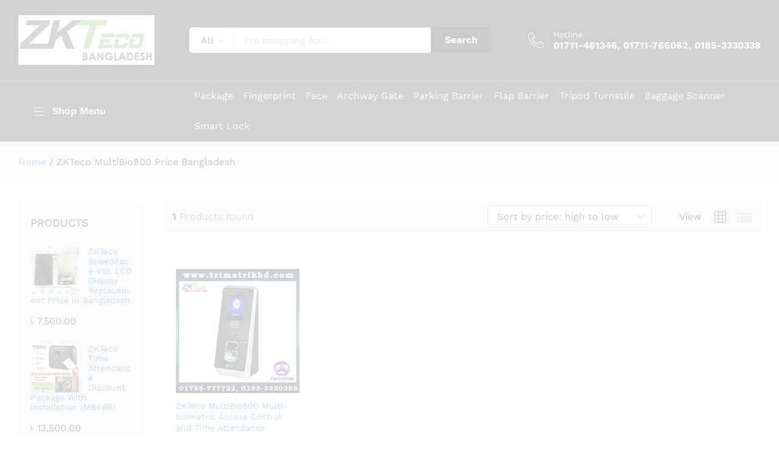

--- FILE ---
content_type: text/html; charset=UTF-8
request_url: https://www.zktecobangladesh.info/product-tag/zkteco-multibio800-price-bangladesh/?orderby=price-desc
body_size: 21764
content:
<!DOCTYPE html><html lang="en-US" prefix="og: https://ogp.me/ns#"><head><script data-no-optimize="1">var litespeed_docref=sessionStorage.getItem("litespeed_docref");litespeed_docref&&(Object.defineProperty(document,"referrer",{get:function(){return litespeed_docref}}),sessionStorage.removeItem("litespeed_docref"));</script> <meta charset="UTF-8"><meta name="viewport" content="width=device-width, initial-scale=1"><link rel="pingback" href="https://www.zktecobangladesh.info/xmlrpc.php"><link rel="preload" href="https://www.zktecobangladesh.info/wp-content/themes/martfury/fonts/linearicons.woff2" as="font" type="font/woff2" crossorigin><link rel="preload" href="https://www.zktecobangladesh.info/wp-content/themes/martfury/fonts/eleganticons.woff2" as="font" type="font/woff2" crossorigin><link rel="preload" href="https://www.zktecobangladesh.info/wp-content/themes/martfury/fonts/ionicons.woff2" as="font" type="font/woff2" crossorigin><style>img:is([sizes="auto" i], [sizes^="auto," i]) { contain-intrinsic-size: 3000px 1500px }</style><title>ZKTeco MultiBio800 Price Bangladesh Archives &ndash; ZKTECO BANGLADESH</title><meta name="robots" content="follow, index, max-snippet:-1, max-video-preview:-1, max-image-preview:large"/><link rel="canonical" href="https://www.zktecobangladesh.info/product-tag/zkteco-multibio800-price-bangladesh/" /><meta property="og:locale" content="en_US" /><meta property="og:type" content="article" /><meta property="og:title" content="ZKTeco MultiBio800 Price Bangladesh Archives &ndash; ZKTECO BANGLADESH" /><meta property="og:url" content="https://www.zktecobangladesh.info/product-tag/zkteco-multibio800-price-bangladesh/" /><meta property="og:site_name" content="ZKTECO BANGLADESH" /><meta property="article:publisher" content="http://www.facebook.com/trimatrikbd" /><meta property="og:image" content="https://www.zktecobangladesh.info/wp-content/uploads/2019/10/ZKTeco-Bangladesh-Trimatrik.jpg" /><meta property="og:image:secure_url" content="https://www.zktecobangladesh.info/wp-content/uploads/2019/10/ZKTeco-Bangladesh-Trimatrik.jpg" /><meta property="og:image:width" content="416" /><meta property="og:image:height" content="400" /><meta property="og:image:alt" content="ZKTeco Bangladesh" /><meta property="og:image:type" content="image/jpeg" /><meta name="twitter:card" content="summary_large_image" /><meta name="twitter:title" content="ZKTeco MultiBio800 Price Bangladesh Archives &ndash; ZKTECO BANGLADESH" /><meta name="twitter:site" content="@trimatrikbd" /><meta name="twitter:image" content="https://www.zktecobangladesh.info/wp-content/uploads/2019/10/ZKTeco-Bangladesh-Trimatrik.jpg" /><meta name="twitter:label1" content="Products" /><meta name="twitter:data1" content="1" /> <script type="application/ld+json" class="rank-math-schema">{"@context":"https://schema.org","@graph":[{"@type":"Organization","@id":"https://www.zktecobangladesh.info/#organization","name":"ZKTECO Bangladesh","sameAs":["http://www.facebook.com/trimatrikbd","https://twitter.com/trimatrikbd"]},{"@type":"WebSite","@id":"https://www.zktecobangladesh.info/#website","url":"https://www.zktecobangladesh.info","name":"ZKTECO Bangladesh","publisher":{"@id":"https://www.zktecobangladesh.info/#organization"},"inLanguage":"en-US"},{"@type":"BreadcrumbList","@id":"https://www.zktecobangladesh.info/product-tag/zkteco-multibio800-price-bangladesh/#breadcrumb","itemListElement":[{"@type":"ListItem","position":"1","item":{"@id":"https://www.zktecobangladesh.info","name":"Home"}},{"@type":"ListItem","position":"2","item":{"@id":"https://www.zktecobangladesh.info/product-tag/zkteco-multibio800-price-bangladesh/","name":"Products tagged &ldquo;ZKTeco MultiBio800 Price Bangladesh&rdquo;"}}]},{"@type":"CollectionPage","@id":"https://www.zktecobangladesh.info/product-tag/zkteco-multibio800-price-bangladesh/#webpage","url":"https://www.zktecobangladesh.info/product-tag/zkteco-multibio800-price-bangladesh/","name":"ZKTeco MultiBio800 Price Bangladesh Archives &ndash; ZKTECO BANGLADESH","isPartOf":{"@id":"https://www.zktecobangladesh.info/#website"},"inLanguage":"en-US","breadcrumb":{"@id":"https://www.zktecobangladesh.info/product-tag/zkteco-multibio800-price-bangladesh/#breadcrumb"}}]}</script> <link rel='dns-prefetch' href='//www.googletagmanager.com' /><link rel="alternate" type="application/rss+xml" title="ZKTECO BANGLADESH &raquo; Feed" href="https://www.zktecobangladesh.info/feed/" /><link rel="alternate" type="application/rss+xml" title="ZKTECO BANGLADESH &raquo; Comments Feed" href="https://www.zktecobangladesh.info/comments/feed/" /><link rel="alternate" type="application/rss+xml" title="ZKTECO BANGLADESH &raquo; ZKTeco MultiBio800 Price Bangladesh Tag Feed" href="https://www.zktecobangladesh.info/product-tag/zkteco-multibio800-price-bangladesh/feed/" /><link data-optimized="2" rel="stylesheet" href="https://www.zktecobangladesh.info/wp-content/litespeed/css/9eff90cb0fb803fd92f4474c48899c54.css?ver=c2740" /><style id='wp-block-library-theme-inline-css' type='text/css'>.wp-block-audio :where(figcaption){color:#555;font-size:13px;text-align:center}.is-dark-theme .wp-block-audio :where(figcaption){color:#ffffffa6}.wp-block-audio{margin:0 0 1em}.wp-block-code{border:1px solid #ccc;border-radius:4px;font-family:Menlo,Consolas,monaco,monospace;padding:.8em 1em}.wp-block-embed :where(figcaption){color:#555;font-size:13px;text-align:center}.is-dark-theme .wp-block-embed :where(figcaption){color:#ffffffa6}.wp-block-embed{margin:0 0 1em}.blocks-gallery-caption{color:#555;font-size:13px;text-align:center}.is-dark-theme .blocks-gallery-caption{color:#ffffffa6}:root :where(.wp-block-image figcaption){color:#555;font-size:13px;text-align:center}.is-dark-theme :root :where(.wp-block-image figcaption){color:#ffffffa6}.wp-block-image{margin:0 0 1em}.wp-block-pullquote{border-bottom:4px solid;border-top:4px solid;color:currentColor;margin-bottom:1.75em}.wp-block-pullquote cite,.wp-block-pullquote footer,.wp-block-pullquote__citation{color:currentColor;font-size:.8125em;font-style:normal;text-transform:uppercase}.wp-block-quote{border-left:.25em solid;margin:0 0 1.75em;padding-left:1em}.wp-block-quote cite,.wp-block-quote footer{color:currentColor;font-size:.8125em;font-style:normal;position:relative}.wp-block-quote:where(.has-text-align-right){border-left:none;border-right:.25em solid;padding-left:0;padding-right:1em}.wp-block-quote:where(.has-text-align-center){border:none;padding-left:0}.wp-block-quote.is-large,.wp-block-quote.is-style-large,.wp-block-quote:where(.is-style-plain){border:none}.wp-block-search .wp-block-search__label{font-weight:700}.wp-block-search__button{border:1px solid #ccc;padding:.375em .625em}:where(.wp-block-group.has-background){padding:1.25em 2.375em}.wp-block-separator.has-css-opacity{opacity:.4}.wp-block-separator{border:none;border-bottom:2px solid;margin-left:auto;margin-right:auto}.wp-block-separator.has-alpha-channel-opacity{opacity:1}.wp-block-separator:not(.is-style-wide):not(.is-style-dots){width:100px}.wp-block-separator.has-background:not(.is-style-dots){border-bottom:none;height:1px}.wp-block-separator.has-background:not(.is-style-wide):not(.is-style-dots){height:2px}.wp-block-table{margin:0 0 1em}.wp-block-table td,.wp-block-table th{word-break:normal}.wp-block-table :where(figcaption){color:#555;font-size:13px;text-align:center}.is-dark-theme .wp-block-table :where(figcaption){color:#ffffffa6}.wp-block-video :where(figcaption){color:#555;font-size:13px;text-align:center}.is-dark-theme .wp-block-video :where(figcaption){color:#ffffffa6}.wp-block-video{margin:0 0 1em}:root :where(.wp-block-template-part.has-background){margin-bottom:0;margin-top:0;padding:1.25em 2.375em}</style><style id='classic-theme-styles-inline-css' type='text/css'>/*! This file is auto-generated */
.wp-block-button__link{color:#fff;background-color:#32373c;border-radius:9999px;box-shadow:none;text-decoration:none;padding:calc(.667em + 2px) calc(1.333em + 2px);font-size:1.125em}.wp-block-file__button{background:#32373c;color:#fff;text-decoration:none}</style><style id='joinchat-button-style-inline-css' type='text/css'>.wp-block-joinchat-button{border:none!important;text-align:center}.wp-block-joinchat-button figure{display:table;margin:0 auto;padding:0}.wp-block-joinchat-button figcaption{font:normal normal 400 .6em/2em var(--wp--preset--font-family--system-font,sans-serif);margin:0;padding:0}.wp-block-joinchat-button .joinchat-button__qr{background-color:#fff;border:6px solid #25d366;border-radius:30px;box-sizing:content-box;display:block;height:200px;margin:auto;overflow:hidden;padding:10px;width:200px}.wp-block-joinchat-button .joinchat-button__qr canvas,.wp-block-joinchat-button .joinchat-button__qr img{display:block;margin:auto}.wp-block-joinchat-button .joinchat-button__link{align-items:center;background-color:#25d366;border:6px solid #25d366;border-radius:30px;display:inline-flex;flex-flow:row nowrap;justify-content:center;line-height:1.25em;margin:0 auto;text-decoration:none}.wp-block-joinchat-button .joinchat-button__link:before{background:transparent var(--joinchat-ico) no-repeat center;background-size:100%;content:"";display:block;height:1.5em;margin:-.75em .75em -.75em 0;width:1.5em}.wp-block-joinchat-button figure+.joinchat-button__link{margin-top:10px}@media (orientation:landscape)and (min-height:481px),(orientation:portrait)and (min-width:481px){.wp-block-joinchat-button.joinchat-button--qr-only figure+.joinchat-button__link{display:none}}@media (max-width:480px),(orientation:landscape)and (max-height:480px){.wp-block-joinchat-button figure{display:none}}</style><style id='global-styles-inline-css' type='text/css'>:root{--wp--preset--aspect-ratio--square: 1;--wp--preset--aspect-ratio--4-3: 4/3;--wp--preset--aspect-ratio--3-4: 3/4;--wp--preset--aspect-ratio--3-2: 3/2;--wp--preset--aspect-ratio--2-3: 2/3;--wp--preset--aspect-ratio--16-9: 16/9;--wp--preset--aspect-ratio--9-16: 9/16;--wp--preset--color--black: #000000;--wp--preset--color--cyan-bluish-gray: #abb8c3;--wp--preset--color--white: #ffffff;--wp--preset--color--pale-pink: #f78da7;--wp--preset--color--vivid-red: #cf2e2e;--wp--preset--color--luminous-vivid-orange: #ff6900;--wp--preset--color--luminous-vivid-amber: #fcb900;--wp--preset--color--light-green-cyan: #7bdcb5;--wp--preset--color--vivid-green-cyan: #00d084;--wp--preset--color--pale-cyan-blue: #8ed1fc;--wp--preset--color--vivid-cyan-blue: #0693e3;--wp--preset--color--vivid-purple: #9b51e0;--wp--preset--gradient--vivid-cyan-blue-to-vivid-purple: linear-gradient(135deg,rgba(6,147,227,1) 0%,rgb(155,81,224) 100%);--wp--preset--gradient--light-green-cyan-to-vivid-green-cyan: linear-gradient(135deg,rgb(122,220,180) 0%,rgb(0,208,130) 100%);--wp--preset--gradient--luminous-vivid-amber-to-luminous-vivid-orange: linear-gradient(135deg,rgba(252,185,0,1) 0%,rgba(255,105,0,1) 100%);--wp--preset--gradient--luminous-vivid-orange-to-vivid-red: linear-gradient(135deg,rgba(255,105,0,1) 0%,rgb(207,46,46) 100%);--wp--preset--gradient--very-light-gray-to-cyan-bluish-gray: linear-gradient(135deg,rgb(238,238,238) 0%,rgb(169,184,195) 100%);--wp--preset--gradient--cool-to-warm-spectrum: linear-gradient(135deg,rgb(74,234,220) 0%,rgb(151,120,209) 20%,rgb(207,42,186) 40%,rgb(238,44,130) 60%,rgb(251,105,98) 80%,rgb(254,248,76) 100%);--wp--preset--gradient--blush-light-purple: linear-gradient(135deg,rgb(255,206,236) 0%,rgb(152,150,240) 100%);--wp--preset--gradient--blush-bordeaux: linear-gradient(135deg,rgb(254,205,165) 0%,rgb(254,45,45) 50%,rgb(107,0,62) 100%);--wp--preset--gradient--luminous-dusk: linear-gradient(135deg,rgb(255,203,112) 0%,rgb(199,81,192) 50%,rgb(65,88,208) 100%);--wp--preset--gradient--pale-ocean: linear-gradient(135deg,rgb(255,245,203) 0%,rgb(182,227,212) 50%,rgb(51,167,181) 100%);--wp--preset--gradient--electric-grass: linear-gradient(135deg,rgb(202,248,128) 0%,rgb(113,206,126) 100%);--wp--preset--gradient--midnight: linear-gradient(135deg,rgb(2,3,129) 0%,rgb(40,116,252) 100%);--wp--preset--font-size--small: 13px;--wp--preset--font-size--medium: 20px;--wp--preset--font-size--large: 36px;--wp--preset--font-size--x-large: 42px;--wp--preset--spacing--20: 0.44rem;--wp--preset--spacing--30: 0.67rem;--wp--preset--spacing--40: 1rem;--wp--preset--spacing--50: 1.5rem;--wp--preset--spacing--60: 2.25rem;--wp--preset--spacing--70: 3.38rem;--wp--preset--spacing--80: 5.06rem;--wp--preset--shadow--natural: 6px 6px 9px rgba(0, 0, 0, 0.2);--wp--preset--shadow--deep: 12px 12px 50px rgba(0, 0, 0, 0.4);--wp--preset--shadow--sharp: 6px 6px 0px rgba(0, 0, 0, 0.2);--wp--preset--shadow--outlined: 6px 6px 0px -3px rgba(255, 255, 255, 1), 6px 6px rgba(0, 0, 0, 1);--wp--preset--shadow--crisp: 6px 6px 0px rgba(0, 0, 0, 1);}:where(.is-layout-flex){gap: 0.5em;}:where(.is-layout-grid){gap: 0.5em;}body .is-layout-flex{display: flex;}.is-layout-flex{flex-wrap: wrap;align-items: center;}.is-layout-flex > :is(*, div){margin: 0;}body .is-layout-grid{display: grid;}.is-layout-grid > :is(*, div){margin: 0;}:where(.wp-block-columns.is-layout-flex){gap: 2em;}:where(.wp-block-columns.is-layout-grid){gap: 2em;}:where(.wp-block-post-template.is-layout-flex){gap: 1.25em;}:where(.wp-block-post-template.is-layout-grid){gap: 1.25em;}.has-black-color{color: var(--wp--preset--color--black) !important;}.has-cyan-bluish-gray-color{color: var(--wp--preset--color--cyan-bluish-gray) !important;}.has-white-color{color: var(--wp--preset--color--white) !important;}.has-pale-pink-color{color: var(--wp--preset--color--pale-pink) !important;}.has-vivid-red-color{color: var(--wp--preset--color--vivid-red) !important;}.has-luminous-vivid-orange-color{color: var(--wp--preset--color--luminous-vivid-orange) !important;}.has-luminous-vivid-amber-color{color: var(--wp--preset--color--luminous-vivid-amber) !important;}.has-light-green-cyan-color{color: var(--wp--preset--color--light-green-cyan) !important;}.has-vivid-green-cyan-color{color: var(--wp--preset--color--vivid-green-cyan) !important;}.has-pale-cyan-blue-color{color: var(--wp--preset--color--pale-cyan-blue) !important;}.has-vivid-cyan-blue-color{color: var(--wp--preset--color--vivid-cyan-blue) !important;}.has-vivid-purple-color{color: var(--wp--preset--color--vivid-purple) !important;}.has-black-background-color{background-color: var(--wp--preset--color--black) !important;}.has-cyan-bluish-gray-background-color{background-color: var(--wp--preset--color--cyan-bluish-gray) !important;}.has-white-background-color{background-color: var(--wp--preset--color--white) !important;}.has-pale-pink-background-color{background-color: var(--wp--preset--color--pale-pink) !important;}.has-vivid-red-background-color{background-color: var(--wp--preset--color--vivid-red) !important;}.has-luminous-vivid-orange-background-color{background-color: var(--wp--preset--color--luminous-vivid-orange) !important;}.has-luminous-vivid-amber-background-color{background-color: var(--wp--preset--color--luminous-vivid-amber) !important;}.has-light-green-cyan-background-color{background-color: var(--wp--preset--color--light-green-cyan) !important;}.has-vivid-green-cyan-background-color{background-color: var(--wp--preset--color--vivid-green-cyan) !important;}.has-pale-cyan-blue-background-color{background-color: var(--wp--preset--color--pale-cyan-blue) !important;}.has-vivid-cyan-blue-background-color{background-color: var(--wp--preset--color--vivid-cyan-blue) !important;}.has-vivid-purple-background-color{background-color: var(--wp--preset--color--vivid-purple) !important;}.has-black-border-color{border-color: var(--wp--preset--color--black) !important;}.has-cyan-bluish-gray-border-color{border-color: var(--wp--preset--color--cyan-bluish-gray) !important;}.has-white-border-color{border-color: var(--wp--preset--color--white) !important;}.has-pale-pink-border-color{border-color: var(--wp--preset--color--pale-pink) !important;}.has-vivid-red-border-color{border-color: var(--wp--preset--color--vivid-red) !important;}.has-luminous-vivid-orange-border-color{border-color: var(--wp--preset--color--luminous-vivid-orange) !important;}.has-luminous-vivid-amber-border-color{border-color: var(--wp--preset--color--luminous-vivid-amber) !important;}.has-light-green-cyan-border-color{border-color: var(--wp--preset--color--light-green-cyan) !important;}.has-vivid-green-cyan-border-color{border-color: var(--wp--preset--color--vivid-green-cyan) !important;}.has-pale-cyan-blue-border-color{border-color: var(--wp--preset--color--pale-cyan-blue) !important;}.has-vivid-cyan-blue-border-color{border-color: var(--wp--preset--color--vivid-cyan-blue) !important;}.has-vivid-purple-border-color{border-color: var(--wp--preset--color--vivid-purple) !important;}.has-vivid-cyan-blue-to-vivid-purple-gradient-background{background: var(--wp--preset--gradient--vivid-cyan-blue-to-vivid-purple) !important;}.has-light-green-cyan-to-vivid-green-cyan-gradient-background{background: var(--wp--preset--gradient--light-green-cyan-to-vivid-green-cyan) !important;}.has-luminous-vivid-amber-to-luminous-vivid-orange-gradient-background{background: var(--wp--preset--gradient--luminous-vivid-amber-to-luminous-vivid-orange) !important;}.has-luminous-vivid-orange-to-vivid-red-gradient-background{background: var(--wp--preset--gradient--luminous-vivid-orange-to-vivid-red) !important;}.has-very-light-gray-to-cyan-bluish-gray-gradient-background{background: var(--wp--preset--gradient--very-light-gray-to-cyan-bluish-gray) !important;}.has-cool-to-warm-spectrum-gradient-background{background: var(--wp--preset--gradient--cool-to-warm-spectrum) !important;}.has-blush-light-purple-gradient-background{background: var(--wp--preset--gradient--blush-light-purple) !important;}.has-blush-bordeaux-gradient-background{background: var(--wp--preset--gradient--blush-bordeaux) !important;}.has-luminous-dusk-gradient-background{background: var(--wp--preset--gradient--luminous-dusk) !important;}.has-pale-ocean-gradient-background{background: var(--wp--preset--gradient--pale-ocean) !important;}.has-electric-grass-gradient-background{background: var(--wp--preset--gradient--electric-grass) !important;}.has-midnight-gradient-background{background: var(--wp--preset--gradient--midnight) !important;}.has-small-font-size{font-size: var(--wp--preset--font-size--small) !important;}.has-medium-font-size{font-size: var(--wp--preset--font-size--medium) !important;}.has-large-font-size{font-size: var(--wp--preset--font-size--large) !important;}.has-x-large-font-size{font-size: var(--wp--preset--font-size--x-large) !important;}
:where(.wp-block-post-template.is-layout-flex){gap: 1.25em;}:where(.wp-block-post-template.is-layout-grid){gap: 1.25em;}
:where(.wp-block-columns.is-layout-flex){gap: 2em;}:where(.wp-block-columns.is-layout-grid){gap: 2em;}
:root :where(.wp-block-pullquote){font-size: 1.5em;line-height: 1.6;}</style><style id='admin-bar-inline-css' type='text/css'>/* Hide CanvasJS credits for P404 charts specifically */
    #p404RedirectChart .canvasjs-chart-credit {
        display: none !important;
    }
    
    #p404RedirectChart canvas {
        border-radius: 6px;
    }

    .p404-redirect-adminbar-weekly-title {
        font-weight: bold;
        font-size: 14px;
        color: #fff;
        margin-bottom: 6px;
    }

    #wpadminbar #wp-admin-bar-p404_free_top_button .ab-icon:before {
        content: "\f103";
        color: #dc3545;
        top: 3px;
    }
    
    #wp-admin-bar-p404_free_top_button .ab-item {
        min-width: 80px !important;
        padding: 0px !important;
    }
    
    /* Ensure proper positioning and z-index for P404 dropdown */
    .p404-redirect-adminbar-dropdown-wrap { 
        min-width: 0; 
        padding: 0;
        position: static !important;
    }
    
    #wpadminbar #wp-admin-bar-p404_free_top_button_dropdown {
        position: static !important;
    }
    
    #wpadminbar #wp-admin-bar-p404_free_top_button_dropdown .ab-item {
        padding: 0 !important;
        margin: 0 !important;
    }
    
    .p404-redirect-dropdown-container {
        min-width: 340px;
        padding: 18px 18px 12px 18px;
        background: #23282d !important;
        color: #fff;
        border-radius: 12px;
        box-shadow: 0 8px 32px rgba(0,0,0,0.25);
        margin-top: 10px;
        position: relative !important;
        z-index: 999999 !important;
        display: block !important;
        border: 1px solid #444;
    }
    
    /* Ensure P404 dropdown appears on hover */
    #wpadminbar #wp-admin-bar-p404_free_top_button .p404-redirect-dropdown-container { 
        display: none !important;
    }
    
    #wpadminbar #wp-admin-bar-p404_free_top_button:hover .p404-redirect-dropdown-container { 
        display: block !important;
    }
    
    #wpadminbar #wp-admin-bar-p404_free_top_button:hover #wp-admin-bar-p404_free_top_button_dropdown .p404-redirect-dropdown-container {
        display: block !important;
    }
    
    .p404-redirect-card {
        background: #2c3338;
        border-radius: 8px;
        padding: 18px 18px 12px 18px;
        box-shadow: 0 2px 8px rgba(0,0,0,0.07);
        display: flex;
        flex-direction: column;
        align-items: flex-start;
        border: 1px solid #444;
    }
    
    .p404-redirect-btn {
        display: inline-block;
        background: #dc3545;
        color: #fff !important;
        font-weight: bold;
        padding: 5px 22px;
        border-radius: 8px;
        text-decoration: none;
        font-size: 17px;
        transition: background 0.2s, box-shadow 0.2s;
        margin-top: 8px;
        box-shadow: 0 2px 8px rgba(220,53,69,0.15);
        text-align: center;
        line-height: 1.6;
    }
    
    .p404-redirect-btn:hover {
        background: #c82333;
        color: #fff !important;
        box-shadow: 0 4px 16px rgba(220,53,69,0.25);
    }
    
    /* Prevent conflicts with other admin bar dropdowns */
    #wpadminbar .ab-top-menu > li:hover > .ab-item,
    #wpadminbar .ab-top-menu > li.hover > .ab-item {
        z-index: auto;
    }
    
    #wpadminbar #wp-admin-bar-p404_free_top_button:hover > .ab-item {
        z-index: 999998 !important;
    }</style><style id='woocommerce-inline-inline-css' type='text/css'>.woocommerce form .form-row .required { visibility: visible; }</style><style id='ez-toc-inline-css' type='text/css'>div#ez-toc-container .ez-toc-title {font-size: 120%;}div#ez-toc-container .ez-toc-title {font-weight: 500;}div#ez-toc-container ul li , div#ez-toc-container ul li a {font-size: 95%;}div#ez-toc-container ul li , div#ez-toc-container ul li a {font-weight: 500;}div#ez-toc-container nav ul ul li {font-size: 90%;}.ez-toc-box-title {font-weight: bold; margin-bottom: 10px; text-align: center; text-transform: uppercase; letter-spacing: 1px; color: #666; padding-bottom: 5px;position:absolute;top:-4%;left:5%;background-color: inherit;transition: top 0.3s ease;}.ez-toc-box-title.toc-closed {top:-25%;}
.ez-toc-container-direction {direction: ltr;}.ez-toc-counter ul{counter-reset: item ;}.ez-toc-counter nav ul li a::before {content: counters(item, '.', decimal) '. ';display: inline-block;counter-increment: item;flex-grow: 0;flex-shrink: 0;margin-right: .2em; float: left; }.ez-toc-widget-direction {direction: ltr;}.ez-toc-widget-container ul{counter-reset: item ;}.ez-toc-widget-container nav ul li a::before {content: counters(item, '.', decimal) '. ';display: inline-block;counter-increment: item;flex-grow: 0;flex-shrink: 0;margin-right: .2em; float: left; }</style><style id='martfury-inline-css' type='text/css'>/* Color Scheme */

	/* Color */

	body {
		--mf-primary-color: rgba(34,34,31,0.96);
		--mf-background-primary-color: rgba(34,34,31,0.96);
		--mf-border-primary-color: rgba(34,34,31,0.96);
	}

	.widget_shopping_cart_content .woocommerce-mini-cart__buttons .checkout,
	 .header-layout-4 .topbar:not(.header-bar),
	 .header-layout-3 .topbar:not(.header-bar){
		background-color: #131310;
	}

body{font-size: 16px;line-height: 1.8;}</style> <script type="text/template" id="tmpl-variation-template"><div class="woocommerce-variation-description">{{{ data.variation.variation_description }}}</div>
	<div class="woocommerce-variation-price">{{{ data.variation.price_html }}}</div>
	<div class="woocommerce-variation-availability">{{{ data.variation.availability_html }}}</div></script> <script type="text/template" id="tmpl-unavailable-variation-template"><p role="alert">Sorry, this product is unavailable. Please choose a different combination.</p></script> <script type="litespeed/javascript" data-src="https://www.zktecobangladesh.info/wp-includes/js/jquery/jquery.min.js" id="jquery-core-js"></script> <script id="wc-add-to-cart-js-extra" type="litespeed/javascript">var wc_add_to_cart_params={"ajax_url":"\/wp-admin\/admin-ajax.php","wc_ajax_url":"\/?wc-ajax=%%endpoint%%","i18n_view_cart":"View cart","cart_url":"https:\/\/www.zktecobangladesh.info\/cart\/","is_cart":"","cart_redirect_after_add":"yes"}</script> <script id="woocommerce-js-extra" type="litespeed/javascript">var woocommerce_params={"ajax_url":"\/wp-admin\/admin-ajax.php","wc_ajax_url":"\/?wc-ajax=%%endpoint%%","i18n_password_show":"Show password","i18n_password_hide":"Hide password"}</script> <!--[if lt IE 9]> <script type="text/javascript" src="https://www.zktecobangladesh.info/wp-content/themes/martfury/js/plugins/html5shiv.min.js" id="html5shiv-js"></script> <![endif]-->
<!--[if lt IE 9]> <script type="text/javascript" src="https://www.zktecobangladesh.info/wp-content/themes/martfury/js/plugins/respond.min.js" id="respond-js"></script> <![endif]--> <script id="wp-util-js-extra" type="litespeed/javascript">var _wpUtilSettings={"ajax":{"url":"\/wp-admin\/admin-ajax.php"}}</script> <script id="wc-add-to-cart-variation-js-extra" type="litespeed/javascript">var wc_add_to_cart_variation_params={"wc_ajax_url":"\/?wc-ajax=%%endpoint%%","i18n_no_matching_variations_text":"Sorry, no products matched your selection. Please choose a different combination.","i18n_make_a_selection_text":"Please select some product options before adding this product to your cart.","i18n_unavailable_text":"Sorry, this product is unavailable. Please choose a different combination.","i18n_reset_alert_text":"Your selection has been reset. Please select some product options before adding this product to your cart."}</script> 
 <script type="litespeed/javascript" data-src="https://www.googletagmanager.com/gtag/js?id=G-W1CB0847F4" id="google_gtagjs-js"></script> <script id="google_gtagjs-js-after" type="litespeed/javascript">window.dataLayer=window.dataLayer||[];function gtag(){dataLayer.push(arguments)}
gtag("set","linker",{"domains":["www.zktecobangladesh.info"]});gtag("js",new Date());gtag("set","developer_id.dZTNiMT",!0);gtag("config","G-W1CB0847F4")</script> <link rel="https://api.w.org/" href="https://www.zktecobangladesh.info/wp-json/" /><link rel="alternate" title="JSON" type="application/json" href="https://www.zktecobangladesh.info/wp-json/wp/v2/product_tag/851" /><script type="litespeed/javascript">var ajaxurl="https://www.zktecobangladesh.info/wp-admin/admin-ajax.php"</script><meta name="generator" content="Site Kit by Google 1.170.0" />	<noscript><style>.woocommerce-product-gallery{ opacity: 1 !important; }</style></noscript><meta name="google-site-verification" content="ENkhfq27IUsVEwybcntpHTyRyIXA2fKS01un4pb35qo"><meta name="generator" content="Elementor 3.34.2; features: e_font_icon_svg, additional_custom_breakpoints; settings: css_print_method-external, google_font-enabled, font_display-auto"><style type="text/css">.recentcomments a{display:inline !important;padding:0 !important;margin:0 !important;}</style> <script  type="litespeed/javascript">!function(f,b,e,v,n,t,s){if(f.fbq)return;n=f.fbq=function(){n.callMethod?n.callMethod.apply(n,arguments):n.queue.push(arguments)};if(!f._fbq)f._fbq=n;n.push=n;n.loaded=!0;n.version='2.0';n.queue=[];t=b.createElement(e);t.async=!0;t.src=v;s=b.getElementsByTagName(e)[0];s.parentNode.insertBefore(t,s)}(window,document,'script','https://connect.facebook.net/en_US/fbevents.js')</script>  <script  type="litespeed/javascript">fbq('init','743219524434487',{},{"agent":"woocommerce_2-10.4.3-3.5.9"});document.addEventListener('DOMContentLiteSpeedLoaded',function(){document.body.insertAdjacentHTML('beforeend','<div class=\"wc-facebook-pixel-event-placeholder\"></div>')},!1)</script> <style>.e-con.e-parent:nth-of-type(n+4):not(.e-lazyloaded):not(.e-no-lazyload),
				.e-con.e-parent:nth-of-type(n+4):not(.e-lazyloaded):not(.e-no-lazyload) * {
					background-image: none !important;
				}
				@media screen and (max-height: 1024px) {
					.e-con.e-parent:nth-of-type(n+3):not(.e-lazyloaded):not(.e-no-lazyload),
					.e-con.e-parent:nth-of-type(n+3):not(.e-lazyloaded):not(.e-no-lazyload) * {
						background-image: none !important;
					}
				}
				@media screen and (max-height: 640px) {
					.e-con.e-parent:nth-of-type(n+2):not(.e-lazyloaded):not(.e-no-lazyload),
					.e-con.e-parent:nth-of-type(n+2):not(.e-lazyloaded):not(.e-no-lazyload) * {
						background-image: none !important;
					}
				}</style> <script id='nitro-telemetry-meta' nitro-exclude type="litespeed/javascript">window.NPTelemetryMetadata={missReason:(!window.NITROPACK_STATE?'cache not found':'hit'),pageType:'product_tag',isEligibleForOptimization:!0,}</script><script id='nitro-generic' nitro-exclude type="litespeed/javascript">(()=>{window.NitroPack=window.NitroPack||{coreVersion:"na",isCounted:!1};let e=document.createElement("script");if(e.src="https://nitroscripts.com/EwizDDLwGSPFmOTRrWdEBYNSDkqMDuzr",e.async=!0,e.id="nitro-script",document.head.appendChild(e),!window.NitroPack.isCounted){window.NitroPack.isCounted=!0;let t=()=>{navigator.sendBeacon("https://to.getnitropack.com/p",JSON.stringify({siteId:"EwizDDLwGSPFmOTRrWdEBYNSDkqMDuzr",url:window.location.href,isOptimized:!!window.IS_NITROPACK,coreVersion:"na",missReason:window.NPTelemetryMetadata?.missReason||"",pageType:window.NPTelemetryMetadata?.pageType||"",isEligibleForOptimization:!!window.NPTelemetryMetadata?.isEligibleForOptimization}))};(()=>{let e=()=>new Promise(e=>{"complete"===document.readyState?e():window.addEventListener("load",e)}),i=()=>new Promise(e=>{document.prerendering?document.addEventListener("prerenderingchange",e,{once:!0}):e()}),a=async()=>{await i(),await e(),t()};a()})(),window.addEventListener("pageshow",e=>{if(e.persisted){let i=document.prerendering||self.performance?.getEntriesByType?.("navigation")[0]?.activationStart>0;"visible"!==document.visibilityState||i||t()}})}})()</script>  <script type="litespeed/javascript">(function(w,d,s,l,i){w[l]=w[l]||[];w[l].push({'gtm.start':new Date().getTime(),event:'gtm.js'});var f=d.getElementsByTagName(s)[0],j=d.createElement(s),dl=l!='dataLayer'?'&l='+l:'';j.async=!0;j.src='https://www.googletagmanager.com/gtm.js?id='+i+dl;f.parentNode.insertBefore(j,f)})(window,document,'script','dataLayer','GTM-WLHCL98B')</script> <link rel="icon" href="https://www.zktecobangladesh.info/wp-content/uploads/2017/03/cropped-ZKTeco-bangladesh-logo-trimatrik-365x365.jpg" sizes="32x32" /><link rel="icon" href="https://www.zktecobangladesh.info/wp-content/uploads/2017/03/cropped-ZKTeco-bangladesh-logo-trimatrik-365x365.jpg" sizes="192x192" /><link rel="apple-touch-icon" href="https://www.zktecobangladesh.info/wp-content/uploads/2017/03/cropped-ZKTeco-bangladesh-logo-trimatrik-365x365.jpg" /><meta name="msapplication-TileImage" content="https://www.zktecobangladesh.info/wp-content/uploads/2017/03/cropped-ZKTeco-bangladesh-logo-trimatrik-365x365.jpg" /><style id="kirki-inline-styles">/* vietnamese */
@font-face {
  font-family: 'Work Sans';
  font-style: normal;
  font-weight: 400;
  font-display: swap;
  src: url(https://www.zktecobangladesh.info/wp-content/fonts/work-sans/QGYsz_wNahGAdqQ43Rh_c6Dpp_k.woff2) format('woff2');
  unicode-range: U+0102-0103, U+0110-0111, U+0128-0129, U+0168-0169, U+01A0-01A1, U+01AF-01B0, U+0300-0301, U+0303-0304, U+0308-0309, U+0323, U+0329, U+1EA0-1EF9, U+20AB;
}
/* latin-ext */
@font-face {
  font-family: 'Work Sans';
  font-style: normal;
  font-weight: 400;
  font-display: swap;
  src: url(https://www.zktecobangladesh.info/wp-content/fonts/work-sans/QGYsz_wNahGAdqQ43Rh_cqDpp_k.woff2) format('woff2');
  unicode-range: U+0100-02BA, U+02BD-02C5, U+02C7-02CC, U+02CE-02D7, U+02DD-02FF, U+0304, U+0308, U+0329, U+1D00-1DBF, U+1E00-1E9F, U+1EF2-1EFF, U+2020, U+20A0-20AB, U+20AD-20C0, U+2113, U+2C60-2C7F, U+A720-A7FF;
}
/* latin */
@font-face {
  font-family: 'Work Sans';
  font-style: normal;
  font-weight: 400;
  font-display: swap;
  src: url(https://www.zktecobangladesh.info/wp-content/fonts/work-sans/QGYsz_wNahGAdqQ43Rh_fKDp.woff2) format('woff2');
  unicode-range: U+0000-00FF, U+0131, U+0152-0153, U+02BB-02BC, U+02C6, U+02DA, U+02DC, U+0304, U+0308, U+0329, U+2000-206F, U+20AC, U+2122, U+2191, U+2193, U+2212, U+2215, U+FEFF, U+FFFD;
}
/* vietnamese */
@font-face {
  font-family: 'Work Sans';
  font-style: normal;
  font-weight: 600;
  font-display: swap;
  src: url(https://www.zktecobangladesh.info/wp-content/fonts/work-sans/QGYsz_wNahGAdqQ43Rh_c6Dpp_k.woff2) format('woff2');
  unicode-range: U+0102-0103, U+0110-0111, U+0128-0129, U+0168-0169, U+01A0-01A1, U+01AF-01B0, U+0300-0301, U+0303-0304, U+0308-0309, U+0323, U+0329, U+1EA0-1EF9, U+20AB;
}
/* latin-ext */
@font-face {
  font-family: 'Work Sans';
  font-style: normal;
  font-weight: 600;
  font-display: swap;
  src: url(https://www.zktecobangladesh.info/wp-content/fonts/work-sans/QGYsz_wNahGAdqQ43Rh_cqDpp_k.woff2) format('woff2');
  unicode-range: U+0100-02BA, U+02BD-02C5, U+02C7-02CC, U+02CE-02D7, U+02DD-02FF, U+0304, U+0308, U+0329, U+1D00-1DBF, U+1E00-1E9F, U+1EF2-1EFF, U+2020, U+20A0-20AB, U+20AD-20C0, U+2113, U+2C60-2C7F, U+A720-A7FF;
}
/* latin */
@font-face {
  font-family: 'Work Sans';
  font-style: normal;
  font-weight: 600;
  font-display: swap;
  src: url(https://www.zktecobangladesh.info/wp-content/fonts/work-sans/QGYsz_wNahGAdqQ43Rh_fKDp.woff2) format('woff2');
  unicode-range: U+0000-00FF, U+0131, U+0152-0153, U+02BB-02BC, U+02C6, U+02DA, U+02DC, U+0304, U+0308, U+0329, U+2000-206F, U+20AC, U+2122, U+2191, U+2193, U+2212, U+2215, U+FEFF, U+FFFD;
}
/* vietnamese */
@font-face {
  font-family: 'Work Sans';
  font-style: normal;
  font-weight: 700;
  font-display: swap;
  src: url(https://www.zktecobangladesh.info/wp-content/fonts/work-sans/QGYsz_wNahGAdqQ43Rh_c6Dpp_k.woff2) format('woff2');
  unicode-range: U+0102-0103, U+0110-0111, U+0128-0129, U+0168-0169, U+01A0-01A1, U+01AF-01B0, U+0300-0301, U+0303-0304, U+0308-0309, U+0323, U+0329, U+1EA0-1EF9, U+20AB;
}
/* latin-ext */
@font-face {
  font-family: 'Work Sans';
  font-style: normal;
  font-weight: 700;
  font-display: swap;
  src: url(https://www.zktecobangladesh.info/wp-content/fonts/work-sans/QGYsz_wNahGAdqQ43Rh_cqDpp_k.woff2) format('woff2');
  unicode-range: U+0100-02BA, U+02BD-02C5, U+02C7-02CC, U+02CE-02D7, U+02DD-02FF, U+0304, U+0308, U+0329, U+1D00-1DBF, U+1E00-1E9F, U+1EF2-1EFF, U+2020, U+20A0-20AB, U+20AD-20C0, U+2113, U+2C60-2C7F, U+A720-A7FF;
}
/* latin */
@font-face {
  font-family: 'Work Sans';
  font-style: normal;
  font-weight: 700;
  font-display: swap;
  src: url(https://www.zktecobangladesh.info/wp-content/fonts/work-sans/QGYsz_wNahGAdqQ43Rh_fKDp.woff2) format('woff2');
  unicode-range: U+0000-00FF, U+0131, U+0152-0153, U+02BB-02BC, U+02C6, U+02DA, U+02DC, U+0304, U+0308, U+0329, U+2000-206F, U+20AC, U+2122, U+2191, U+2193, U+2212, U+2215, U+FEFF, U+FFFD;
}/* vietnamese */
@font-face {
  font-family: 'Work Sans';
  font-style: normal;
  font-weight: 400;
  font-display: swap;
  src: url(https://www.zktecobangladesh.info/wp-content/fonts/work-sans/QGYsz_wNahGAdqQ43Rh_c6Dpp_k.woff2) format('woff2');
  unicode-range: U+0102-0103, U+0110-0111, U+0128-0129, U+0168-0169, U+01A0-01A1, U+01AF-01B0, U+0300-0301, U+0303-0304, U+0308-0309, U+0323, U+0329, U+1EA0-1EF9, U+20AB;
}
/* latin-ext */
@font-face {
  font-family: 'Work Sans';
  font-style: normal;
  font-weight: 400;
  font-display: swap;
  src: url(https://www.zktecobangladesh.info/wp-content/fonts/work-sans/QGYsz_wNahGAdqQ43Rh_cqDpp_k.woff2) format('woff2');
  unicode-range: U+0100-02BA, U+02BD-02C5, U+02C7-02CC, U+02CE-02D7, U+02DD-02FF, U+0304, U+0308, U+0329, U+1D00-1DBF, U+1E00-1E9F, U+1EF2-1EFF, U+2020, U+20A0-20AB, U+20AD-20C0, U+2113, U+2C60-2C7F, U+A720-A7FF;
}
/* latin */
@font-face {
  font-family: 'Work Sans';
  font-style: normal;
  font-weight: 400;
  font-display: swap;
  src: url(https://www.zktecobangladesh.info/wp-content/fonts/work-sans/QGYsz_wNahGAdqQ43Rh_fKDp.woff2) format('woff2');
  unicode-range: U+0000-00FF, U+0131, U+0152-0153, U+02BB-02BC, U+02C6, U+02DA, U+02DC, U+0304, U+0308, U+0329, U+2000-206F, U+20AC, U+2122, U+2191, U+2193, U+2212, U+2215, U+FEFF, U+FFFD;
}
/* vietnamese */
@font-face {
  font-family: 'Work Sans';
  font-style: normal;
  font-weight: 600;
  font-display: swap;
  src: url(https://www.zktecobangladesh.info/wp-content/fonts/work-sans/QGYsz_wNahGAdqQ43Rh_c6Dpp_k.woff2) format('woff2');
  unicode-range: U+0102-0103, U+0110-0111, U+0128-0129, U+0168-0169, U+01A0-01A1, U+01AF-01B0, U+0300-0301, U+0303-0304, U+0308-0309, U+0323, U+0329, U+1EA0-1EF9, U+20AB;
}
/* latin-ext */
@font-face {
  font-family: 'Work Sans';
  font-style: normal;
  font-weight: 600;
  font-display: swap;
  src: url(https://www.zktecobangladesh.info/wp-content/fonts/work-sans/QGYsz_wNahGAdqQ43Rh_cqDpp_k.woff2) format('woff2');
  unicode-range: U+0100-02BA, U+02BD-02C5, U+02C7-02CC, U+02CE-02D7, U+02DD-02FF, U+0304, U+0308, U+0329, U+1D00-1DBF, U+1E00-1E9F, U+1EF2-1EFF, U+2020, U+20A0-20AB, U+20AD-20C0, U+2113, U+2C60-2C7F, U+A720-A7FF;
}
/* latin */
@font-face {
  font-family: 'Work Sans';
  font-style: normal;
  font-weight: 600;
  font-display: swap;
  src: url(https://www.zktecobangladesh.info/wp-content/fonts/work-sans/QGYsz_wNahGAdqQ43Rh_fKDp.woff2) format('woff2');
  unicode-range: U+0000-00FF, U+0131, U+0152-0153, U+02BB-02BC, U+02C6, U+02DA, U+02DC, U+0304, U+0308, U+0329, U+2000-206F, U+20AC, U+2122, U+2191, U+2193, U+2212, U+2215, U+FEFF, U+FFFD;
}
/* vietnamese */
@font-face {
  font-family: 'Work Sans';
  font-style: normal;
  font-weight: 700;
  font-display: swap;
  src: url(https://www.zktecobangladesh.info/wp-content/fonts/work-sans/QGYsz_wNahGAdqQ43Rh_c6Dpp_k.woff2) format('woff2');
  unicode-range: U+0102-0103, U+0110-0111, U+0128-0129, U+0168-0169, U+01A0-01A1, U+01AF-01B0, U+0300-0301, U+0303-0304, U+0308-0309, U+0323, U+0329, U+1EA0-1EF9, U+20AB;
}
/* latin-ext */
@font-face {
  font-family: 'Work Sans';
  font-style: normal;
  font-weight: 700;
  font-display: swap;
  src: url(https://www.zktecobangladesh.info/wp-content/fonts/work-sans/QGYsz_wNahGAdqQ43Rh_cqDpp_k.woff2) format('woff2');
  unicode-range: U+0100-02BA, U+02BD-02C5, U+02C7-02CC, U+02CE-02D7, U+02DD-02FF, U+0304, U+0308, U+0329, U+1D00-1DBF, U+1E00-1E9F, U+1EF2-1EFF, U+2020, U+20A0-20AB, U+20AD-20C0, U+2113, U+2C60-2C7F, U+A720-A7FF;
}
/* latin */
@font-face {
  font-family: 'Work Sans';
  font-style: normal;
  font-weight: 700;
  font-display: swap;
  src: url(https://www.zktecobangladesh.info/wp-content/fonts/work-sans/QGYsz_wNahGAdqQ43Rh_fKDp.woff2) format('woff2');
  unicode-range: U+0000-00FF, U+0131, U+0152-0153, U+02BB-02BC, U+02C6, U+02DA, U+02DC, U+0304, U+0308, U+0329, U+2000-206F, U+20AC, U+2122, U+2191, U+2193, U+2212, U+2215, U+FEFF, U+FFFD;
}/* vietnamese */
@font-face {
  font-family: 'Work Sans';
  font-style: normal;
  font-weight: 400;
  font-display: swap;
  src: url(https://www.zktecobangladesh.info/wp-content/fonts/work-sans/QGYsz_wNahGAdqQ43Rh_c6Dpp_k.woff2) format('woff2');
  unicode-range: U+0102-0103, U+0110-0111, U+0128-0129, U+0168-0169, U+01A0-01A1, U+01AF-01B0, U+0300-0301, U+0303-0304, U+0308-0309, U+0323, U+0329, U+1EA0-1EF9, U+20AB;
}
/* latin-ext */
@font-face {
  font-family: 'Work Sans';
  font-style: normal;
  font-weight: 400;
  font-display: swap;
  src: url(https://www.zktecobangladesh.info/wp-content/fonts/work-sans/QGYsz_wNahGAdqQ43Rh_cqDpp_k.woff2) format('woff2');
  unicode-range: U+0100-02BA, U+02BD-02C5, U+02C7-02CC, U+02CE-02D7, U+02DD-02FF, U+0304, U+0308, U+0329, U+1D00-1DBF, U+1E00-1E9F, U+1EF2-1EFF, U+2020, U+20A0-20AB, U+20AD-20C0, U+2113, U+2C60-2C7F, U+A720-A7FF;
}
/* latin */
@font-face {
  font-family: 'Work Sans';
  font-style: normal;
  font-weight: 400;
  font-display: swap;
  src: url(https://www.zktecobangladesh.info/wp-content/fonts/work-sans/QGYsz_wNahGAdqQ43Rh_fKDp.woff2) format('woff2');
  unicode-range: U+0000-00FF, U+0131, U+0152-0153, U+02BB-02BC, U+02C6, U+02DA, U+02DC, U+0304, U+0308, U+0329, U+2000-206F, U+20AC, U+2122, U+2191, U+2193, U+2212, U+2215, U+FEFF, U+FFFD;
}
/* vietnamese */
@font-face {
  font-family: 'Work Sans';
  font-style: normal;
  font-weight: 600;
  font-display: swap;
  src: url(https://www.zktecobangladesh.info/wp-content/fonts/work-sans/QGYsz_wNahGAdqQ43Rh_c6Dpp_k.woff2) format('woff2');
  unicode-range: U+0102-0103, U+0110-0111, U+0128-0129, U+0168-0169, U+01A0-01A1, U+01AF-01B0, U+0300-0301, U+0303-0304, U+0308-0309, U+0323, U+0329, U+1EA0-1EF9, U+20AB;
}
/* latin-ext */
@font-face {
  font-family: 'Work Sans';
  font-style: normal;
  font-weight: 600;
  font-display: swap;
  src: url(https://www.zktecobangladesh.info/wp-content/fonts/work-sans/QGYsz_wNahGAdqQ43Rh_cqDpp_k.woff2) format('woff2');
  unicode-range: U+0100-02BA, U+02BD-02C5, U+02C7-02CC, U+02CE-02D7, U+02DD-02FF, U+0304, U+0308, U+0329, U+1D00-1DBF, U+1E00-1E9F, U+1EF2-1EFF, U+2020, U+20A0-20AB, U+20AD-20C0, U+2113, U+2C60-2C7F, U+A720-A7FF;
}
/* latin */
@font-face {
  font-family: 'Work Sans';
  font-style: normal;
  font-weight: 600;
  font-display: swap;
  src: url(https://www.zktecobangladesh.info/wp-content/fonts/work-sans/QGYsz_wNahGAdqQ43Rh_fKDp.woff2) format('woff2');
  unicode-range: U+0000-00FF, U+0131, U+0152-0153, U+02BB-02BC, U+02C6, U+02DA, U+02DC, U+0304, U+0308, U+0329, U+2000-206F, U+20AC, U+2122, U+2191, U+2193, U+2212, U+2215, U+FEFF, U+FFFD;
}
/* vietnamese */
@font-face {
  font-family: 'Work Sans';
  font-style: normal;
  font-weight: 700;
  font-display: swap;
  src: url(https://www.zktecobangladesh.info/wp-content/fonts/work-sans/QGYsz_wNahGAdqQ43Rh_c6Dpp_k.woff2) format('woff2');
  unicode-range: U+0102-0103, U+0110-0111, U+0128-0129, U+0168-0169, U+01A0-01A1, U+01AF-01B0, U+0300-0301, U+0303-0304, U+0308-0309, U+0323, U+0329, U+1EA0-1EF9, U+20AB;
}
/* latin-ext */
@font-face {
  font-family: 'Work Sans';
  font-style: normal;
  font-weight: 700;
  font-display: swap;
  src: url(https://www.zktecobangladesh.info/wp-content/fonts/work-sans/QGYsz_wNahGAdqQ43Rh_cqDpp_k.woff2) format('woff2');
  unicode-range: U+0100-02BA, U+02BD-02C5, U+02C7-02CC, U+02CE-02D7, U+02DD-02FF, U+0304, U+0308, U+0329, U+1D00-1DBF, U+1E00-1E9F, U+1EF2-1EFF, U+2020, U+20A0-20AB, U+20AD-20C0, U+2113, U+2C60-2C7F, U+A720-A7FF;
}
/* latin */
@font-face {
  font-family: 'Work Sans';
  font-style: normal;
  font-weight: 700;
  font-display: swap;
  src: url(https://www.zktecobangladesh.info/wp-content/fonts/work-sans/QGYsz_wNahGAdqQ43Rh_fKDp.woff2) format('woff2');
  unicode-range: U+0000-00FF, U+0131, U+0152-0153, U+02BB-02BC, U+02C6, U+02DA, U+02DC, U+0304, U+0308, U+0329, U+2000-206F, U+20AC, U+2122, U+2191, U+2193, U+2212, U+2215, U+FEFF, U+FFFD;
}</style></head><body data-rsssl=1 class="archive tax-product_tag term-zkteco-multibio800-price-bangladesh term-851 wp-embed-responsive wp-theme-martfury theme-martfury woocommerce woocommerce-page woocommerce-no-js group-blog header-layout-3 mf-catalog-page sidebar-content mf-catalog-layout-10 shop-view-grid catalog-ajax-filter catalog-filter-mobile navigation-type-numbers catalog-full-width mf-light-skin sticky-header elementor-columns-no-space elementor-default elementor-kit-12996">
<noscript>
<iframe data-lazyloaded="1" src="about:blank" data-litespeed-src="https://www.googletagmanager.com/ns.html?id=GTM-WLHCL98B" height="0" width="0" style="display:none;visibility:hidden"></iframe>
</noscript><div id="page" class="hfeed site"><header id="site-header" class="site-header header-department-bot header-dark"><div class="header-main-wapper"><div class="header-main"><div class="martfury-container"><div class="row header-row"><div class="header-logo col-md-3 col-sm-3"><div class="d-logo"><div class="logo">
<a href="https://www.zktecobangladesh.info/">
<img data-lazyloaded="1" src="[data-uri]" width="224" height="82" class="site-logo" alt="ZKTECO BANGLADESH" data-src="https://www.zktecobangladesh.info/wp-content/uploads/2017/03/ZKTeco-bangladesh-logo-trimatrik.jpg"/>
</a></div><p class="site-title"><a href="https://www.zktecobangladesh.info/" rel="home">ZKTECO BANGLADESH</a></p><h2 class="site-description">Best Access Control &amp; Time Attendance Solution Provider in Bangladesh</h2></div><div class="d-department hidden-xs hidden-sm"><div class="products-cats-menu mf-closed"><div class="cats-menu-title"><i class="icon-menu"><span class="s-space">&nbsp;</span></i><span class="text">Shop Menu</span></div><div class="toggle-product-cats nav" ><ul id="menu-primary-menu" class="menu"><li class="menu-item menu-item-type-custom menu-item-object-custom menu-item-has-children menu-item-4133 dropdown hasmenu"><a href="#" class="dropdown-toggle has-icon" role="button" data-toggle="dropdown" aria-haspopup="true" aria-expanded="false"><i  class="ion-cube"></i> Pages</a><ul class="dropdown-submenu"><li class="menu-item menu-item-type-post_type menu-item-object-page menu-item-4125"><a href="https://www.zktecobangladesh.info/blog-2/">Blog</a></li><li class="menu-item menu-item-type-post_type menu-item-object-page menu-item-4129"><a href="https://www.zktecobangladesh.info/contact/">Contact</a></li></ul></li><li class="menu-item menu-item-type-taxonomy menu-item-object-product_cat menu-item-7155"><a href="https://www.zktecobangladesh.info/product-category/access-control-time-attendance-package/" class=" has-icon"><i  class="ion-cube"></i> Package</a></li><li class="menu-item menu-item-type-taxonomy menu-item-object-product_cat menu-item-7255"><a href="https://www.zktecobangladesh.info/product-category/zkteco-bangladesh/" class=" has-icon"><i  class="ion-disc"></i> All Device</a></li><li class="menu-item menu-item-type-taxonomy menu-item-object-product_cat menu-item-14007"><a href="https://www.zktecobangladesh.info/product-category/face-detection-attendance-in-bangladesh/">Face Detection Attendance</a></li><li class="menu-item menu-item-type-taxonomy menu-item-object-product_cat menu-item-12002"><a href="https://www.zktecobangladesh.info/product-category/fingerprint-attendance-machine-price-in-bangladesh/">Fingerprint</a></li><li class="menu-item menu-item-type-taxonomy menu-item-object-product_cat menu-item-7161"><a href="https://www.zktecobangladesh.info/product-category/face-detection-attendance-in-bangladesh/">Face Recognition</a></li><li class="menu-item menu-item-type-taxonomy menu-item-object-product_cat menu-item-7233"><a href="https://www.zktecobangladesh.info/product-category/archway-gate-price-in-bangladesh/">Archway Gate</a></li><li class="menu-item menu-item-type-taxonomy menu-item-object-product_cat menu-item-9704"><a href="https://www.zktecobangladesh.info/product-category/baggage-scanner/">Baggage Scanner</a></li><li class="menu-item menu-item-type-taxonomy menu-item-object-product_cat menu-item-14010"><a href="https://www.zktecobangladesh.info/product-category/parking-barrier/">Parking Barrier</a></li><li class="menu-item menu-item-type-taxonomy menu-item-object-product_cat menu-item-7202"><a href="https://www.zktecobangladesh.info/product-category/barrier-gate-bangladesh/">Flap Barrier</a></li><li class="menu-item menu-item-type-taxonomy menu-item-object-product_cat menu-item-14011"><a href="https://www.zktecobangladesh.info/product-category/tripod-turnstile/">Tripod Turnstile</a></li><li class="menu-item menu-item-type-taxonomy menu-item-object-product_cat menu-item-8676"><a href="https://www.zktecobangladesh.info/product-category/smart-lock-hotel-lock/">Smart / Hotel Lock</a></li><li class="menu-item menu-item-type-taxonomy menu-item-object-product_cat menu-item-14005"><a href="https://www.zktecobangladesh.info/product-category/access-control-accessories/">Access Control Accessories</a></li></ul></div></div></div></div><div class="header-extras col-md-9 col-sm-9"><div class="product-extra-search"><form class="products-search" method="get" action="https://www.zktecobangladesh.info/"><div class="psearch-content"><div class="product-cat"><div class="product-cat-label ">All</div> <select  name='product_cat' id='header-search-product-cat' class='product-cat-dd'><option value='0' selected='selected'>All</option><option class="level-0" value="access-control-time-attendance-package">Access Control &amp; Time Attendance Package</option><option class="level-0" value="access-control-accessories">Access Control Accessories</option><option class="level-0" value="archway-gate-price-in-bangladesh">Archway Gate Price in Bangladesh</option><option class="level-0" value="attendance-access-control">Attendance &amp; Access Control</option><option class="level-0" value="baggage-scanner">Baggage Scanner</option><option class="level-0" value="face-detection-attendance-in-bangladesh">Face Detection Attendance</option><option class="level-0" value="fingerprint-attendance-machine-price-in-bangladesh">Fingerprint Attendance Machine Price in Bangladesh | Zkteco BD</option><option class="level-0" value="barrier-gate-bangladesh">Flap Barrier</option><option class="level-0" value="parking-barrier">Parking Barrier</option><option class="level-0" value="smart-lock-hotel-lock">Smart Lock / Hotel Lock</option><option class="level-0" value="software">Software</option><option class="level-0" value="tripod-turnstile">Tripod Turnstile</option><option class="level-0" value="uncategorized">Uncategorized</option><option class="level-0" value="zkteco-bangladesh">ZKTeco Shop Bangladesh</option>
</select></div><div class="search-wrapper">
<input type="text" name="s"  class="search-field" autocomplete="off" placeholder="I&#039;m shopping for...">
<input type="hidden" name="post_type" value="product"><div class="search-results woocommerce"></div></div>
<button type="submit" class="search-submit mf-background-primary">Search</button></div></form></div><ul class="extras-menu"><li class="extra-menu-item menu-item-hotline">
<a href="http://+8801853330338">
<i class="icon-telephone extra-icon"></i>
<span class="hotline-content">
<label>Hotline</label>
<span>01711-461346, 01711-766062, 0185-3330338</span>
</span>
</a></li></ul></div></div></div></div></div><div class="main-menu hidden-xs hidden-sm"><div class="martfury-container"><div class="row header-row"><div class="col-md-3 col-sm-3 i-product-cats mr-extra-department"><div class="products-cats-menu mf-closed"><div class="cats-menu-title"><i class="icon-menu"><span class="s-space">&nbsp;</span></i><span class="text">Shop Menu</span></div><div class="toggle-product-cats nav" ><ul id="menu-primary-menu" class="menu"><li class="menu-item menu-item-type-custom menu-item-object-custom menu-item-has-children menu-item-4133 dropdown hasmenu"><a href="#" class="dropdown-toggle has-icon" role="button" data-toggle="dropdown" aria-haspopup="true" aria-expanded="false"><i  class="ion-cube"></i> Pages</a><ul class="dropdown-submenu"><li class="menu-item menu-item-type-post_type menu-item-object-page menu-item-4125"><a href="https://www.zktecobangladesh.info/blog-2/">Blog</a></li><li class="menu-item menu-item-type-post_type menu-item-object-page menu-item-4129"><a href="https://www.zktecobangladesh.info/contact/">Contact</a></li></ul></li><li class="menu-item menu-item-type-taxonomy menu-item-object-product_cat menu-item-7155"><a href="https://www.zktecobangladesh.info/product-category/access-control-time-attendance-package/" class=" has-icon"><i  class="ion-cube"></i> Package</a></li><li class="menu-item menu-item-type-taxonomy menu-item-object-product_cat menu-item-7255"><a href="https://www.zktecobangladesh.info/product-category/zkteco-bangladesh/" class=" has-icon"><i  class="ion-disc"></i> All Device</a></li><li class="menu-item menu-item-type-taxonomy menu-item-object-product_cat menu-item-14007"><a href="https://www.zktecobangladesh.info/product-category/face-detection-attendance-in-bangladesh/">Face Detection Attendance</a></li><li class="menu-item menu-item-type-taxonomy menu-item-object-product_cat menu-item-12002"><a href="https://www.zktecobangladesh.info/product-category/fingerprint-attendance-machine-price-in-bangladesh/">Fingerprint</a></li><li class="menu-item menu-item-type-taxonomy menu-item-object-product_cat menu-item-7161"><a href="https://www.zktecobangladesh.info/product-category/face-detection-attendance-in-bangladesh/">Face Recognition</a></li><li class="menu-item menu-item-type-taxonomy menu-item-object-product_cat menu-item-7233"><a href="https://www.zktecobangladesh.info/product-category/archway-gate-price-in-bangladesh/">Archway Gate</a></li><li class="menu-item menu-item-type-taxonomy menu-item-object-product_cat menu-item-9704"><a href="https://www.zktecobangladesh.info/product-category/baggage-scanner/">Baggage Scanner</a></li><li class="menu-item menu-item-type-taxonomy menu-item-object-product_cat menu-item-14010"><a href="https://www.zktecobangladesh.info/product-category/parking-barrier/">Parking Barrier</a></li><li class="menu-item menu-item-type-taxonomy menu-item-object-product_cat menu-item-7202"><a href="https://www.zktecobangladesh.info/product-category/barrier-gate-bangladesh/">Flap Barrier</a></li><li class="menu-item menu-item-type-taxonomy menu-item-object-product_cat menu-item-14011"><a href="https://www.zktecobangladesh.info/product-category/tripod-turnstile/">Tripod Turnstile</a></li><li class="menu-item menu-item-type-taxonomy menu-item-object-product_cat menu-item-8676"><a href="https://www.zktecobangladesh.info/product-category/smart-lock-hotel-lock/">Smart / Hotel Lock</a></li><li class="menu-item menu-item-type-taxonomy menu-item-object-product_cat menu-item-14005"><a href="https://www.zktecobangladesh.info/product-category/access-control-accessories/">Access Control Accessories</a></li></ul></div></div></div><div class="col-md-9 col-sm-9 col-nav-menu mr-header-menu"><div class="col-header-menu"><div class="primary-nav nav"><ul id="menu-top-menu" class="menu"><li class="menu-item menu-item-type-taxonomy menu-item-object-product_cat menu-item-13016"><a href="https://www.zktecobangladesh.info/product-category/access-control-time-attendance-package/">Package</a></li><li class="menu-item menu-item-type-taxonomy menu-item-object-product_cat menu-item-13022"><a href="https://www.zktecobangladesh.info/product-category/fingerprint-attendance-machine-price-in-bangladesh/">Fingerprint</a></li><li class="menu-item menu-item-type-taxonomy menu-item-object-product_cat menu-item-13021"><a href="https://www.zktecobangladesh.info/product-category/face-detection-attendance-in-bangladesh/">Face</a></li><li class="menu-item menu-item-type-taxonomy menu-item-object-product_cat menu-item-13023"><a href="https://www.zktecobangladesh.info/product-category/archway-gate-price-in-bangladesh/">Archway Gate</a></li><li class="menu-item menu-item-type-taxonomy menu-item-object-product_cat menu-item-14002"><a href="https://www.zktecobangladesh.info/product-category/parking-barrier/">Parking Barrier</a></li><li class="menu-item menu-item-type-taxonomy menu-item-object-product_cat menu-item-13020"><a href="https://www.zktecobangladesh.info/product-category/barrier-gate-bangladesh/">Flap Barrier</a></li><li class="menu-item menu-item-type-taxonomy menu-item-object-product_cat menu-item-14003"><a href="https://www.zktecobangladesh.info/product-category/tripod-turnstile/">Tripod Turnstile</a></li><li class="menu-item menu-item-type-taxonomy menu-item-object-product_cat menu-item-13019"><a href="https://www.zktecobangladesh.info/product-category/baggage-scanner/">Baggage Scanner</a></li><li class="menu-item menu-item-type-taxonomy menu-item-object-product_cat menu-item-13024"><a href="https://www.zktecobangladesh.info/product-category/smart-lock-hotel-lock/">Smart Lock</a></li></ul></div></div></div></div></div></div><div class="mobile-menu hidden-lg hidden-md"><div class="container"><div class="mobile-menu-row">
<a class="mf-toggle-menu" id="mf-toggle-menu" href="#">
<i class="icon-menu"></i>
</a><div class="product-extra-search"><form class="products-search" method="get" action="https://www.zktecobangladesh.info/"><div class="psearch-content"><div class="product-cat"><div class="product-cat-label no-cats">All</div></div><div class="search-wrapper">
<input type="text" name="s"  class="search-field" autocomplete="off" placeholder="I&#039;m shopping for...">
<input type="hidden" name="post_type" value="product"><div class="search-results woocommerce"></div></div>
<button type="submit" class="search-submit mf-background-primary">Search</button></div></form></div></div></div></div></header><div class="page-header page-header-catalog"><div class="page-breadcrumbs"><div class="martfury-container"><ul class="breadcrumbs" itemscope itemtype="https://schema.org/BreadcrumbList"><li itemprop="itemListElement" itemscope itemtype="http://schema.org/ListItem">
<a class="home" href="https://www.zktecobangladesh.info" itemprop="item">
<span itemprop="name">Home </span><meta itemprop="position" content="1">
</a></li><span class="sep">/</span><li itemprop="itemListElement" itemscope itemtype="http://schema.org/ListItem">
<a href="https://www.zktecobangladesh.info/product-tag/zkteco-multibio800-price-bangladesh/" itemprop="item"><span itemprop="name">ZKTeco MultiBio800 Price Bangladesh</span><meta itemprop="position" content="2"></a></li></ul></div></div></div><div id="content" class="site-content"><div class="martfury-container"><div class="row"><div id="primary" class="content-area col-md-9 col-sm-12 col-xs-12"><header class="woocommerce-products-header"></header><div class="woocommerce-notices-wrapper"></div><div id="mf-catalog-toolbar" class="shop-toolbar multiple"><div class="products-found"><strong>1</strong>Products found</div><div class="shop-view"><span>View</span><a href="#" class="grid-view mf-shop-view current" data-view="grid"><i class="icon-grid"></i></a><a href="#" class="list-view mf-shop-view " data-view="list"><i class="icon-list4"></i></a></div> <a href="#" class="mf-filter-mobile" id="mf-filter-mobile"><i class="icon-equalizer"></i><span>Filter</span></a><ul class="woocommerce-ordering"><li class="current"><span> Sort by price: high to low</span><ul><li><a href="https://www.zktecobangladesh.info/product-tag/zkteco-multibio800-price-bangladesh/?orderby=popularity" class="">Sort by popularity</a></li><li><a href="https://www.zktecobangladesh.info/product-tag/zkteco-multibio800-price-bangladesh/?orderby=rating" class="">Sort by average rating</a></li><li><a href="https://www.zktecobangladesh.info/product-tag/zkteco-multibio800-price-bangladesh/?orderby=date" class="">Sort by latest</a></li><li><a href="https://www.zktecobangladesh.info/product-tag/zkteco-multibio800-price-bangladesh/?orderby=price" class="">Sort by price: low to high</a></li><li><a href="https://www.zktecobangladesh.info/product-tag/zkteco-multibio800-price-bangladesh/?orderby=price-desc" class="active">Sort by price: high to low</a></li></ul></li><li class="cancel-ordering">
<a href="#" class="mf-cancel-order">Cancel</a></li></ul></div><div class="mf-toolbar-empty-space"></div><div id="mf-shop-content" class="mf-shop-content"><ul class="products columns-4"><li class="col-xs-6 col-sm-4 col-md-3 col-lg-3 un-4-cols product type-product post-4831 status-publish first instock product_cat-zkteco-bangladesh product_tag-zkteco-multibio-800 product_tag-zkteco-multibio-800-bangladesh product_tag-zkteco-multibio800-bangladesh product_tag-zkteco-multibio800-price-bangladesh has-post-thumbnail taxable shipping-taxable purchasable product-type-simple"><div class="product-inner  clearfix"><div class="mf-product-thumbnail"><a href="https://www.zktecobangladesh.info/product/zkteco-multibio800-bangladesh/"><img data-lazyloaded="1" src="[data-uri]" fetchpriority="high" width="300" height="300" data-src="https://www.zktecobangladesh.info/wp-content/uploads/2017/04/ZKTeco-MultiBio800-Bangladesh-ZKTecoBD-300x300.jpg" class="attachment-woocommerce_thumbnail size-woocommerce_thumbnail" alt="ZKTeco MultiBio800 Bangladesh" decoding="async" data-srcset="https://www.zktecobangladesh.info/wp-content/uploads/2017/04/ZKTeco-MultiBio800-Bangladesh-ZKTecoBD-300x300.jpg 300w, https://www.zktecobangladesh.info/wp-content/uploads/2017/04/ZKTeco-MultiBio800-Bangladesh-ZKTecoBD-100x100.jpg 100w, https://www.zktecobangladesh.info/wp-content/uploads/2017/04/ZKTeco-MultiBio800-Bangladesh-ZKTecoBD-600x600.jpg 600w, https://www.zktecobangladesh.info/wp-content/uploads/2017/04/ZKTeco-MultiBio800-Bangladesh-ZKTecoBD-365x365.jpg 365w, https://www.zktecobangladesh.info/wp-content/uploads/2017/04/ZKTeco-MultiBio800-Bangladesh-ZKTecoBD-768x768.jpg 768w, https://www.zktecobangladesh.info/wp-content/uploads/2017/04/ZKTeco-MultiBio800-Bangladesh-ZKTecoBD-370x370.jpg 370w, https://www.zktecobangladesh.info/wp-content/uploads/2017/04/ZKTeco-MultiBio800-Bangladesh-ZKTecoBD.jpg 800w" data-sizes="(max-width: 300px) 100vw, 300px" /></a><div class="footer-button"><a href="/product-tag/zkteco-multibio800-price-bangladesh/?orderby=price-desc&#038;add-to-cart=4831" data-quantity="1" data-title="ZKTeco MultiBio800 Multi-biometric Access Control and Time Attendance" class="button product_type_simple add_to_cart_button ajax_add_to_cart" data-product_id="4831" data-product_sku="" aria-label="Add to cart: &ldquo;ZKTeco MultiBio800 Multi-biometric Access Control and Time Attendance&rdquo;" rel="nofollow" data-success_message="&ldquo;ZKTeco MultiBio800 Multi-biometric Access Control and Time Attendance&rdquo; has been added to your cart"><i class="p-icon icon-bag2" data-rel="tooltip" title="Add to cart"></i><span class="add-to-cart-text">Add to cart</span></a><a href="https://www.zktecobangladesh.info/product/zkteco-multibio800-bangladesh/" data-id="4831"  class="mf-product-quick-view"><i class="p-icon icon-eye" title="Quick View" data-rel="tooltip"></i></a></div></div><div class="mf-product-details"><div class="mf-product-content"><h2 class="woo-loop-product__title"><a href="https://www.zktecobangladesh.info/product/zkteco-multibio800-bangladesh/">ZKTeco MultiBio800 Multi-biometric Access Control and Time Attendance</a></h2><div class="woocommerce-product-details__short-description"><p>• 2.8-inch color display with graphical UI for easy operation<br />
• Effectively prevent duplicated face registration<br />
• Multiple Verification Modes: Multi-verification methods (card is optional) providing user various choices<br />
• Full Access Control Features: Anti-passback, access control interface for 3rd party electric lock, door sensor, exit button, alarm and doorbell<br />
• Good Performance in Dark Environment, Infrared optical system enables machine to work well at night<br />
• Built-in auxiliary input with enhanced flexibility to link with wired detector or emergency switch</p></div></div><div class="mf-product-price-box">
<span class="price"><span class="woocommerce-Price-amount amount"><bdi><span class="woocommerce-Price-currencySymbol">&#2547;&nbsp;</span>17,500.00</bdi></span></span><div class="footer-button"><a href="/product-tag/zkteco-multibio800-price-bangladesh/?orderby=price-desc&#038;add-to-cart=4831" data-quantity="1" data-title="ZKTeco MultiBio800 Multi-biometric Access Control and Time Attendance" class="button product_type_simple add_to_cart_button ajax_add_to_cart" data-product_id="4831" data-product_sku="" aria-label="Add to cart: &ldquo;ZKTeco MultiBio800 Multi-biometric Access Control and Time Attendance&rdquo;" rel="nofollow" data-success_message="&ldquo;ZKTeco MultiBio800 Multi-biometric Access Control and Time Attendance&rdquo; has been added to your cart"><i class="p-icon icon-bag2" data-rel="tooltip" title="Add to cart"></i><span class="add-to-cart-text">Add to cart</span></a><div class="action-button"></div></div></div><div class="mf-product-details-hover"><h2 class="woo-loop-product__title"><a href="https://www.zktecobangladesh.info/product/zkteco-multibio800-bangladesh/">ZKTeco MultiBio800 Multi-biometric Access Control and Time Attendance</a></h2>
<span class="price"><span class="woocommerce-Price-amount amount"><bdi><span class="woocommerce-Price-currencySymbol">&#2547;&nbsp;</span>17,500.00</bdi></span></span></div></div></div></li></ul></div></div><aside id="primary-sidebar"
class="widgets-area primary-sidebar col-md-3 col-sm-12 col-xs-12  catalog-sidebar"><div id="woocommerce_products-4" class="widget woocommerce widget_products"><h4 class="widget-title">Products</h4><ul class="product_list_widget"><li>
<a href="https://www.zktecobangladesh.info/product/zkteco-speedface-v5l-lcd-display-replacement-price-in-bangladesh/">
<img data-lazyloaded="1" src="[data-uri]" width="600" height="600" data-src="https://www.zktecobangladesh.info/wp-content/uploads/2024/10/ZKTeco-SpeedFace-V5L-LCD-Display-Replacement-in-Bangladesh.jpg" class="attachment-shop_catalog size-shop_catalog" alt="ZKTeco SpeedFace-V5L LCD Display Replacement Price in Bangladesh" />		<span class="product-title">ZKTeco SpeedFace-V5L LCD Display Replacement Price in Bangladesh</span>
</a>
<span class="price">
<span class="woocommerce-Price-amount amount"><span class="woocommerce-Price-currencySymbol">&#2547;&nbsp;</span>7,500.00</span>	</span></li><li>
<a href="https://www.zktecobangladesh.info/product/zkteco-time-attendance-discount-package-with-installation-mb460/">
<img data-lazyloaded="1" src="[data-uri]" width="600" height="600" data-src="https://www.zktecobangladesh.info/wp-content/uploads/2024/01/ZKTeco-Time-Attendance-Package-ZKTeco-MB460-Installation.jpg" class="attachment-shop_catalog size-shop_catalog" alt="ZKTeco Time Attendance Discount Package With Installation (MB460)" />		<span class="product-title">ZKTeco Time Attendance Discount Package With Installation (MB460)</span>
</a>
<span class="price">
<span class="woocommerce-Price-amount amount"><span class="woocommerce-Price-currencySymbol">&#2547;&nbsp;</span>13,500.00</span>	</span></li><li>
<a href="https://www.zktecobangladesh.info/product/zkteco-door-access-control-package-with-fingerprint-device/">
<img data-lazyloaded="1" src="[data-uri]" loading="lazy" width="500" height="500" data-src="https://www.zktecobangladesh.info/wp-content/uploads/2024/01/ZKTeco-Door-Access-Control-Package.jpg" class="attachment-shop_catalog size-shop_catalog" alt="ZKTeco Door Access Control Package" />		<span class="product-title">ZKTeco Door Access Control Package With Fingerprint Device</span>
</a>
<span class="price">
<ins><span class="woocommerce-Price-amount amount"><span class="woocommerce-Price-currencySymbol">&#2547;&nbsp;</span>15,000.00</span></ins><del><span class="woocommerce-Price-amount amount"><span class="woocommerce-Price-currencySymbol">&#2547;&nbsp;</span>17,500.00</span></del>	</span></li><li>
<a href="https://www.zktecobangladesh.info/product/zkteco-k40-price-in-bangladesh/">
<img data-lazyloaded="1" src="[data-uri]" loading="lazy" width="300" height="300" data-src="https://www.zktecobangladesh.info/wp-content/uploads/2018/07/ZKTeco-K40-Price-ZKTeco-Bangladesh-300x300.jpg" class="attachment-shop_catalog size-shop_catalog" alt="ZKTeco K40 Price in Bangladesh" />		<span class="product-title">zkteco k40 price in bangladesh | Best Product</span>
</a>
<span class="price">
<span class="woocommerce-Price-amount amount"><span class="woocommerce-Price-currencySymbol">&#2547;&nbsp;</span>6,300.00</span>	</span></li><li>
<a href="https://www.zktecobangladesh.info/product/zkteco-f18-price-in-bangladesh/">
<img data-lazyloaded="1" src="[data-uri]" loading="lazy" width="300" height="300" data-src="https://www.zktecobangladesh.info/wp-content/uploads/2016/07/ZKTeco-F18-Bangladesh-300x300.jpg.webp" class="attachment-shop_catalog size-shop_catalog" alt="ZKTeco F18 Bangladesh" />		<span class="product-title">ZKTeco f18 Price in Bangladesh | Zkteco BD</span>
</a>
<span class="price">
<ins><span class="woocommerce-Price-amount amount"><span class="woocommerce-Price-currencySymbol">&#2547;&nbsp;</span>10,500.00</span></ins><del><span class="woocommerce-Price-amount amount"><span class="woocommerce-Price-currencySymbol">&#2547;&nbsp;</span>12,500.00</span></del>	</span></li></ul></div><div id="block-14" class="widget widget_block widget_text"><p><strong><em><a href="https://www.trimatrikbd.com/product/under-vehicle-search-mirror-price-in-bangladesh/">Under Vehicle Search Mirror Price in Bangladesh</a></em></strong></p></div></aside> <script nitro-exclude type="litespeed/javascript">document.cookie='nitroCachedPage='+(!window.NITROPACK_STATE?'0':'1')+'; path=/; SameSite=Lax'</script> <script nitro-exclude type="litespeed/javascript">if(!window.NITROPACK_STATE||window.NITROPACK_STATE!='FRESH'){var proxyPurgeOnly=0;if(typeof navigator.sendBeacon!=='undefined'){var nitroData=new FormData();nitroData.append('nitroBeaconUrl','aHR0cHM6Ly93d3cuemt0ZWNvYmFuZ2xhZGVzaC5pbmZvL3Byb2R1Y3QtdGFnL3prdGVjby1tdWx0aWJpbzgwMC1wcmljZS1iYW5nbGFkZXNoLz9vcmRlcmJ5PXByaWNlLWRlc2M=');nitroData.append('nitroBeaconCookies','W10=');nitroData.append('nitroBeaconHash','8d89884bcab37d58b08ff9a37b0629ea58462d5dbb779e13e8a4cb19f8ed8e1e10e28f11fbb7b62e50ce93e010f7ead74cbe8b6a5e3155b732da67abc1d67001');nitroData.append('proxyPurgeOnly','');nitroData.append('layout','taxonomy');navigator.sendBeacon(location.href,nitroData)}else{var xhr=new XMLHttpRequest();xhr.open('POST',location.href,!0);xhr.setRequestHeader('Content-Type','application/x-www-form-urlencoded');xhr.send('nitroBeaconUrl=aHR0cHM6Ly93d3cuemt0ZWNvYmFuZ2xhZGVzaC5pbmZvL3Byb2R1Y3QtdGFnL3prdGVjby1tdWx0aWJpbzgwMC1wcmljZS1iYW5nbGFkZXNoLz9vcmRlcmJ5PXByaWNlLWRlc2M=&nitroBeaconCookies=W10=&nitroBeaconHash=8d89884bcab37d58b08ff9a37b0629ea58462d5dbb779e13e8a4cb19f8ed8e1e10e28f11fbb7b62e50ce93e010f7ead74cbe8b6a5e3155b732da67abc1d67001&proxyPurgeOnly=&layout=taxonomy')}}</script> </div></div></div><footer id="colophon" class="site-footer"><nav class="footer-layout footer-layout-1 footer-light"><div class="martfury-container"><div class="footer-content"><div class="footer-widgets columns-4" id="footer-widgets"><div class="footer-sidebar footer-1"><div id="custom_html-9" class="widget_text widget widget_custom_html"><h4 class="widget-title">Contact Us</h4><div class="textwidget custom-html-widget">Uttara, Dhaka-1230.
<br>
E-mail: trimatrik@live.com</div></div></div><div class="footer-sidebar footer-2"><div id="text-2" class="widget widget_text"><h4 class="widget-title">Call us 24/7</h4><div class="textwidget"><h3 class="primary-color" style="margin: 10px 0; font-weight: 600;">01711-461346</h3><h3 class="primary-color" style="margin: 10px 0; font-weight: 600;">01711-766062</h3><h3 class="primary-color" style="margin: 10px 0; font-weight: 600;">0185-3330344</h3></div></div></div><div class="footer-sidebar footer-3"><div id="social-links-widget-1" class="widget social-links-widget social-links"><div class="social-links-list"><a href="https://www.facebook.com/ZKT.Bangladesh" class="share-facebook tooltip-enable share-social" rel="nofollow" title="Facebook" data-toggle="tooltip" data-placement="top" target="_blank"><i class="social social_facebook"></i></a><a href="https://twitter.com/ZKTecoBD_TM" class="share-twitter tooltip-enable share-social" rel="nofollow" title="Twitter" data-toggle="tooltip" data-placement="top" target="_blank"><i class="social social_twitter"></i></a><a href="#" class="share-googleplus tooltip-enable share-social" rel="nofollow" title="Google Plus" data-toggle="tooltip" data-placement="top" target="_blank"><i class="social social_googleplus"></i></a><a href="#" class="share-youtube tooltip-enable share-social" rel="nofollow" title="Youtube" data-toggle="tooltip" data-placement="top" target="_blank"><i class="social social_youtube"></i></a><a href="#" class="share-instagram tooltip-enable share-social" rel="nofollow" title="Instagram" data-toggle="tooltip" data-placement="top" target="_blank"><i class="social social_instagram"></i></a></div></div></div><div class="footer-sidebar footer-4"><div id="block-11" class="widget widget_block"><ul class="wp-block-list" id="block-f57d7053-0500-4dba-9b65-79b804f03570"><li><strong><a href="https://www.trimatrikbd.com/">Trimatrik</a></strong></li><li><a href="https://www.zktecobangladesh.info/product/zkteco-f18-price-in-bangladesh/">ZKTeco F18</a></li><li><a href="https://www.zktecobangladesh.info/product/zkteco-uface-800-plus-price-in-bd/">ZKTeco uface800 Plus</a></li><li><a href="https://www.zktecobangladesh.info/product/zkteco-k50a-in-bangladesh/">ZKTeco K50A</a></li><li><a href="https://www.zktecobangladesh.info/product/zkteco-k40-price-in-bangladesh/">ZKteco K40</a></li><li><a href="https://convex-mirror-price.com/">Convex Mirror</a></li><li><a href="https://www.carrybagbd.com/">Electronic Article Surveillance (EAS)</a></li></ul></div></div></div></div><div class="footer-bottom"><div class="row footer-row"><div class="col-footer-copyright col-lg-6 col-md-12 col-sm-12 col-xs-12"><div class="footer-copyright">© 2017-2025. All Rights Reserved</div></div><div class="col-footer-payments col-lg-6 col-md-12 col-sm-12 col-xs-12"><div class="footer-payments"><div class="text">We Using Safe Payment For...</div></div></div></div></div></div></nav></footer></div> <script type="speculationrules">{"prefetch":[{"source":"document","where":{"and":[{"href_matches":"\/*"},{"not":{"href_matches":["\/wp-*.php","\/wp-admin\/*","\/wp-content\/uploads\/*","\/wp-content\/*","\/wp-content\/plugins\/*","\/wp-content\/themes\/martfury\/*","\/*\\?(.+)"]}},{"not":{"selector_matches":"a[rel~=\"nofollow\"]"}},{"not":{"selector_matches":".no-prefetch, .no-prefetch a"}}]},"eagerness":"conservative"}]}</script> <div id="mf-quick-view-modal" class="mf-quick-view-modal martfury-modal woocommerce" tabindex="-1"><div class="mf-modal-overlay"></div><div class="modal-content">
<a href="#" class="close-modal">
<i class="icon-cross"></i>
</a><div class="product-modal-content loading"></div></div><div class="mf-loading"></div></div><a id="scroll-top" class="backtotop" href="#page-top">
<i class="arrow_carrot_up_alt"></i>
</a><div class="primary-mobile-nav mf-els-item" id="primary-mobile-nav"><div class="mobile-nav-content"><div class="mobile-nav-overlay"></div><div class="mobile-nav-header"><h2 class="mobile-nav-header__title">Main Menu</h2>
<a class="close-mobile-nav"><i class="icon-cross"></i></a></div><ul id="menu-primary-menu-1" class="menu"><li class="menu-item menu-item-type-custom menu-item-object-custom menu-item-has-children menu-item-4133"><a href="#"><i class="ion-cube"></i> Pages</a><ul class="sub-menu"><li class="menu-item menu-item-type-post_type menu-item-object-page menu-item-4125"><a href="https://www.zktecobangladesh.info/blog-2/">Blog</a></li><li class="menu-item menu-item-type-post_type menu-item-object-page menu-item-4129"><a href="https://www.zktecobangladesh.info/contact/">Contact</a></li></ul></li><li class="menu-item menu-item-type-taxonomy menu-item-object-product_cat menu-item-7155"><a href="https://www.zktecobangladesh.info/product-category/access-control-time-attendance-package/"><i class="ion-cube"></i> Package</a></li><li class="menu-item menu-item-type-taxonomy menu-item-object-product_cat menu-item-7255"><a href="https://www.zktecobangladesh.info/product-category/zkteco-bangladesh/"><i class="ion-disc"></i> All Device</a></li><li class="menu-item menu-item-type-taxonomy menu-item-object-product_cat menu-item-14007"><a href="https://www.zktecobangladesh.info/product-category/face-detection-attendance-in-bangladesh/">Face Detection Attendance</a></li><li class="menu-item menu-item-type-taxonomy menu-item-object-product_cat menu-item-12002"><a href="https://www.zktecobangladesh.info/product-category/fingerprint-attendance-machine-price-in-bangladesh/">Fingerprint</a></li><li class="menu-item menu-item-type-taxonomy menu-item-object-product_cat menu-item-7161"><a href="https://www.zktecobangladesh.info/product-category/face-detection-attendance-in-bangladesh/">Face Recognition</a></li><li class="menu-item menu-item-type-taxonomy menu-item-object-product_cat menu-item-7233"><a href="https://www.zktecobangladesh.info/product-category/archway-gate-price-in-bangladesh/">Archway Gate</a></li><li class="menu-item menu-item-type-taxonomy menu-item-object-product_cat menu-item-9704"><a href="https://www.zktecobangladesh.info/product-category/baggage-scanner/">Baggage Scanner</a></li><li class="menu-item menu-item-type-taxonomy menu-item-object-product_cat menu-item-14010"><a href="https://www.zktecobangladesh.info/product-category/parking-barrier/">Parking Barrier</a></li><li class="menu-item menu-item-type-taxonomy menu-item-object-product_cat menu-item-7202"><a href="https://www.zktecobangladesh.info/product-category/barrier-gate-bangladesh/">Flap Barrier</a></li><li class="menu-item menu-item-type-taxonomy menu-item-object-product_cat menu-item-14011"><a href="https://www.zktecobangladesh.info/product-category/tripod-turnstile/">Tripod Turnstile</a></li><li class="menu-item menu-item-type-taxonomy menu-item-object-product_cat menu-item-8676"><a href="https://www.zktecobangladesh.info/product-category/smart-lock-hotel-lock/">Smart / Hotel Lock</a></li><li class="menu-item menu-item-type-taxonomy menu-item-object-product_cat menu-item-14005"><a href="https://www.zktecobangladesh.info/product-category/access-control-accessories/">Access Control Accessories</a></li></ul></div></div><div id="mf-off-canvas-layer" class="martfury-off-canvas-layer"></div><div class="joinchat joinchat--left" data-settings='{"telephone":"8801711126895","mobile_only":false,"button_delay":3,"whatsapp_web":false,"qr":false,"message_views":50,"message_delay":5,"message_badge":false,"message_send":"Hi *ZKTECO BANGLADESH*! I need more info about ZKTeco MultiBio800 Price Bangladesh https://www.zktecobangladesh.info/product-tag/zkteco-multibio800-price-bangladesh/","message_hash":"356f8427"}' hidden aria-hidden="false"><div class="joinchat__button" role="button" tabindex="0" aria-label="Open chat"></div><div class="joinchat__chatbox" role="dialog" aria-labelledby="joinchat__label" aria-modal="true"><div class="joinchat__header"><div id="joinchat__label">
<svg class="joinchat__wa" width="120" height="28" viewBox="0 0 120 28"><title>WhatsApp</title><path d="M117.2 17c0 .4-.2.7-.4 1-.1.3-.4.5-.7.7l-1 .2c-.5 0-.9 0-1.2-.2l-.7-.7a3 3 0 0 1-.4-1 5.4 5.4 0 0 1 0-2.3c0-.4.2-.7.4-1l.7-.7a2 2 0 0 1 1.1-.3 2 2 0 0 1 1.8 1l.4 1a5.3 5.3 0 0 1 0 2.3m2.5-3c-.1-.7-.4-1.3-.8-1.7a4 4 0 0 0-1.3-1.2c-.6-.3-1.3-.4-2-.4-.6 0-1.2.1-1.7.4a3 3 0 0 0-1.2 1.1V11H110v13h2.7v-4.5c.4.4.8.8 1.3 1 .5.3 1 .4 1.6.4a4 4 0 0 0 3.2-1.5c.4-.5.7-1 .8-1.6.2-.6.3-1.2.3-1.9s0-1.3-.3-2zm-13.1 3c0 .4-.2.7-.4 1l-.7.7-1.1.2c-.4 0-.8 0-1-.2-.4-.2-.6-.4-.8-.7a3 3 0 0 1-.4-1 5.4 5.4 0 0 1 0-2.3c0-.4.2-.7.4-1 .1-.3.4-.5.7-.7a2 2 0 0 1 1-.3 2 2 0 0 1 1.9 1l.4 1a5.4 5.4 0 0 1 0 2.3m1.7-4.7a4 4 0 0 0-3.3-1.6c-.6 0-1.2.1-1.7.4a3 3 0 0 0-1.2 1.1V11h-2.6v13h2.7v-4.5c.3.4.7.8 1.2 1 .6.3 1.1.4 1.7.4a4 4 0 0 0 3.2-1.5c.4-.5.6-1 .8-1.6s.3-1.2.3-1.9-.1-1.3-.3-2c-.2-.6-.4-1.2-.8-1.6m-17.5 3.2 1.7-5 1.7 5zm.2-8.2-5 13.4h3l1-3h5l1 3h3L94 7.3zm-5.3 9.1-.6-.8-1-.5a11.6 11.6 0 0 0-2.3-.5l-1-.3a2 2 0 0 1-.6-.3.7.7 0 0 1-.3-.6c0-.2 0-.4.2-.5l.3-.3h.5l.5-.1c.5 0 .9 0 1.2.3.4.1.6.5.6 1h2.5c0-.6-.2-1.1-.4-1.5a3 3 0 0 0-1-1 4 4 0 0 0-1.3-.5 7.7 7.7 0 0 0-3 0c-.6.1-1 .3-1.4.5l-1 1a3 3 0 0 0-.4 1.5 2 2 0 0 0 1 1.8l1 .5 1.1.3 2.2.6c.6.2.8.5.8 1l-.1.5-.4.4a2 2 0 0 1-.6.2 2.8 2.8 0 0 1-1.4 0 2 2 0 0 1-.6-.3l-.5-.5-.2-.8H77c0 .7.2 1.2.5 1.6.2.5.6.8 1 1 .4.3.9.5 1.4.6a8 8 0 0 0 3.3 0c.5 0 1-.2 1.4-.5a3 3 0 0 0 1-1c.3-.5.4-1 .4-1.6 0-.5 0-.9-.3-1.2M74.7 8h-2.6v3h-1.7v1.7h1.7v5.8c0 .5 0 .9.2 1.2l.7.7 1 .3a7.8 7.8 0 0 0 2 0h.7v-2.1a3.4 3.4 0 0 1-.8 0l-1-.1-.2-1v-4.8h2V11h-2zm-7.6 9v.5l-.3.8-.7.6c-.2.2-.7.2-1.2.2h-.6l-.5-.2a1 1 0 0 1-.4-.4l-.1-.6.1-.6.4-.4.5-.3a4.8 4.8 0 0 1 1.2-.2 8 8 0 0 0 1.2-.2l.4-.3v1zm2.6 1.5v-5c0-.6 0-1.1-.3-1.5l-1-.8-1.4-.4a10.9 10.9 0 0 0-3.1 0l-1.5.6c-.4.2-.7.6-1 1a3 3 0 0 0-.5 1.5h2.7c0-.5.2-.9.5-1a2 2 0 0 1 1.3-.4h.6l.6.2.3.4.2.7c0 .3 0 .5-.3.6-.1.2-.4.3-.7.4l-1 .1a22 22 0 0 0-2.4.4l-1 .5c-.3.2-.6.5-.8.9-.2.3-.3.8-.3 1.3s.1 1 .3 1.3c.1.4.4.7.7 1l1 .4c.4.2.9.2 1.3.2a6 6 0 0 0 1.8-.2c.6-.2 1-.5 1.5-1a4 4 0 0 0 .2 1H70l-.3-1zm-11-6.7c-.2-.4-.6-.6-1-.8-.5-.2-1-.3-1.8-.3-.5 0-1 .1-1.5.4a3 3 0 0 0-1.3 1.2v-5h-2.7v13.4H53v-5.1c0-1 .2-1.7.5-2.2.3-.4.9-.6 1.6-.6.6 0 1 .2 1.3.6s.4 1 .4 1.8v5.5h2.7v-6c0-.6 0-1.2-.2-1.6 0-.5-.3-1-.5-1.3zm-14 4.7-2.3-9.2h-2.8l-2.3 9-2.2-9h-3l3.6 13.4h3l2.2-9.2 2.3 9.2h3l3.6-13.4h-3zm-24.5.2L18 15.6c-.3-.1-.6-.2-.8.2A20 20 0 0 1 16 17c-.2.2-.4.3-.7.1-.4-.2-1.5-.5-2.8-1.7-1-1-1.7-2-2-2.4-.1-.4 0-.5.2-.7l.5-.6.4-.6v-.6L10.4 8c-.3-.6-.6-.5-.8-.6H9c-.2 0-.6.1-.9.5C7.8 8.2 7 9 7 10.7s1.3 3.4 1.4 3.6c.2.3 2.5 3.7 6 5.2l1.9.8c.8.2 1.6.2 2.2.1s2-.8 2.3-1.6c.3-.9.3-1.5.2-1.7l-.7-.4zM14 25.3c-2 0-4-.5-5.8-1.6l-.4-.2-4.4 1.1 1.2-4.2-.3-.5A11.5 11.5 0 0 1 22.1 5.7 11.5 11.5 0 0 1 14 25.3M14 0A13.8 13.8 0 0 0 2 20.7L0 28l7.3-2A13.8 13.8 0 1 0 14 0"/></svg></div><div class="joinchat__close" role="button" tabindex="0" aria-label="Close"></div></div><div class="joinchat__scroll"><div class="joinchat__content"><div class="joinchat__chat"><div class="joinchat__bubble">Hello<br>Can we help you?</div></div><div class="joinchat__open" role="button" tabindex="0"><div class="joinchat__open__text">Open chat</div>
<svg class="joinchat__open__icon" width="60" height="60" viewbox="0 0 400 400">
<path class="joinchat__pa" d="M168.83 200.504H79.218L33.04 44.284a1 1 0 0 1 1.386-1.188L365.083 199.04a1 1 0 0 1 .003 1.808L34.432 357.903a1 1 0 0 1-1.388-1.187l29.42-99.427"/>
<path class="joinchat__pb" d="M318.087 318.087c-52.982 52.982-132.708 62.922-195.725 29.82l-80.449 10.18 10.358-80.112C18.956 214.905 28.836 134.99 81.913 81.913c65.218-65.217 170.956-65.217 236.174 0 42.661 42.661 57.416 102.661 44.265 157.316"/>
</svg></div></div></div></div></div>
<noscript>
<img
height="1"
width="1"
style="display:none"
alt="fbpx"
src="https://www.facebook.com/tr?id=743219524434487&ev=PageView&noscript=1"
/>
</noscript>
 <script type="litespeed/javascript">const lazyloadRunObserver=()=>{const lazyloadBackgrounds=document.querySelectorAll(`.e-con.e-parent:not(.e-lazyloaded)`);const lazyloadBackgroundObserver=new IntersectionObserver((entries)=>{entries.forEach((entry)=>{if(entry.isIntersecting){let lazyloadBackground=entry.target;if(lazyloadBackground){lazyloadBackground.classList.add('e-lazyloaded')}
lazyloadBackgroundObserver.unobserve(entry.target)}})},{rootMargin:'200px 0px 200px 0px'});lazyloadBackgrounds.forEach((lazyloadBackground)=>{lazyloadBackgroundObserver.observe(lazyloadBackground)})};const events=['DOMContentLiteSpeedLoaded','elementor/lazyload/observe',];events.forEach((event)=>{document.addEventListener(event,lazyloadRunObserver)})</script> <script type="litespeed/javascript">(function(){var c=document.body.className;c=c.replace(/woocommerce-no-js/,'woocommerce-js');document.body.className=c})()</script> <script id="ez-toc-scroll-scriptjs-js-extra" type="litespeed/javascript">var eztoc_smooth_local={"scroll_offset":"30","add_request_uri":"","add_self_reference_link":""}</script> <script id="ez-toc-js-js-extra" type="litespeed/javascript">var ezTOC={"smooth_scroll":"1","visibility_hide_by_default":"","scroll_offset":"30","fallbackIcon":"<span class=\"\"><span class=\"eztoc-hide\" style=\"display:none;\">Toggle<\/span><span class=\"ez-toc-icon-toggle-span\"><svg style=\"fill: #999;color:#999\" xmlns=\"http:\/\/www.w3.org\/2000\/svg\" class=\"list-377408\" width=\"20px\" height=\"20px\" viewBox=\"0 0 24 24\" fill=\"none\"><path d=\"M6 6H4v2h2V6zm14 0H8v2h12V6zM4 11h2v2H4v-2zm16 0H8v2h12v-2zM4 16h2v2H4v-2zm16 0H8v2h12v-2z\" fill=\"currentColor\"><\/path><\/svg><svg style=\"fill: #999;color:#999\" class=\"arrow-unsorted-368013\" xmlns=\"http:\/\/www.w3.org\/2000\/svg\" width=\"10px\" height=\"10px\" viewBox=\"0 0 24 24\" version=\"1.2\" baseProfile=\"tiny\"><path d=\"M18.2 9.3l-6.2-6.3-6.2 6.3c-.2.2-.3.4-.3.7s.1.5.3.7c.2.2.4.3.7.3h11c.3 0 .5-.1.7-.3.2-.2.3-.5.3-.7s-.1-.5-.3-.7zM5.8 14.7l6.2 6.3 6.2-6.3c.2-.2.3-.5.3-.7s-.1-.5-.3-.7c-.2-.2-.4-.3-.7-.3h-11c-.3 0-.5.1-.7.3-.2.2-.3.5-.3.7s.1.5.3.7z\"\/><\/svg><\/span><\/span>","chamomile_theme_is_on":""}</script> <script id="martfury-js-extra" type="litespeed/javascript">var martfuryData={"direction":"false","ajax_url":"https:\/\/www.zktecobangladesh.info\/wp-admin\/admin-ajax.php","wc_ajax_url":"\/?wc-ajax=%%endpoint%%","nonce":"c5d9e61521","days":"days","hours":"hours","minutes":"minutes","seconds":"seconds","add_to_cart_ajax":"1","search_content_type":"product","nl_days":"1","nl_seconds":"0","ajax_search":"1","quantity_ajax":"0","product_gallery":"1","added_to_cart_notice":{"added_to_cart_text":"has been added to your cart.","added_to_cart_texts":"have been added to your cart.","cart_view_text":"View Cart","cart_view_link":"https:\/\/www.zktecobangladesh.info\/cart\/","cart_notice_auto_hide":3000}}</script> <script id="wc-order-attribution-js-extra" type="litespeed/javascript">var wc_order_attribution={"params":{"lifetime":1.0e-5,"session":30,"base64":!1,"ajaxurl":"https:\/\/www.zktecobangladesh.info\/wp-admin\/admin-ajax.php","prefix":"wc_order_attribution_","allowTracking":!0},"fields":{"source_type":"current.typ","referrer":"current_add.rf","utm_campaign":"current.cmp","utm_source":"current.src","utm_medium":"current.mdm","utm_content":"current.cnt","utm_id":"current.id","utm_term":"current.trm","utm_source_platform":"current.plt","utm_creative_format":"current.fmt","utm_marketing_tactic":"current.tct","session_entry":"current_add.ep","session_start_time":"current_add.fd","session_pages":"session.pgs","session_count":"udata.vst","user_agent":"udata.uag"}}</script> <script id="wc-price-slider-js-extra" type="litespeed/javascript">var woocommerce_price_slider_params={"currency_format_num_decimals":"0","currency_format_symbol":"\u09f3\u00a0","currency_format_decimal_sep":".","currency_format_thousand_sep":",","currency_format":"%s%v"}</script>  <script type="litespeed/javascript">jQuery(function($){fbq('set','agent','woocommerce_2-10.4.3-3.5.9','743219524434487');fbq('track','PageView',{"source":"woocommerce_2","version":"10.4.3","pluginVersion":"3.5.9","user_data":{}},{"eventID":"adb59728-993a-481b-beee-0421dc133cee"})})</script> <script data-no-optimize="1">window.lazyLoadOptions=Object.assign({},{threshold:300},window.lazyLoadOptions||{});!function(t,e){"object"==typeof exports&&"undefined"!=typeof module?module.exports=e():"function"==typeof define&&define.amd?define(e):(t="undefined"!=typeof globalThis?globalThis:t||self).LazyLoad=e()}(this,function(){"use strict";function e(){return(e=Object.assign||function(t){for(var e=1;e<arguments.length;e++){var n,a=arguments[e];for(n in a)Object.prototype.hasOwnProperty.call(a,n)&&(t[n]=a[n])}return t}).apply(this,arguments)}function o(t){return e({},at,t)}function l(t,e){return t.getAttribute(gt+e)}function c(t){return l(t,vt)}function s(t,e){return function(t,e,n){e=gt+e;null!==n?t.setAttribute(e,n):t.removeAttribute(e)}(t,vt,e)}function i(t){return s(t,null),0}function r(t){return null===c(t)}function u(t){return c(t)===_t}function d(t,e,n,a){t&&(void 0===a?void 0===n?t(e):t(e,n):t(e,n,a))}function f(t,e){et?t.classList.add(e):t.className+=(t.className?" ":"")+e}function _(t,e){et?t.classList.remove(e):t.className=t.className.replace(new RegExp("(^|\\s+)"+e+"(\\s+|$)")," ").replace(/^\s+/,"").replace(/\s+$/,"")}function g(t){return t.llTempImage}function v(t,e){!e||(e=e._observer)&&e.unobserve(t)}function b(t,e){t&&(t.loadingCount+=e)}function p(t,e){t&&(t.toLoadCount=e)}function n(t){for(var e,n=[],a=0;e=t.children[a];a+=1)"SOURCE"===e.tagName&&n.push(e);return n}function h(t,e){(t=t.parentNode)&&"PICTURE"===t.tagName&&n(t).forEach(e)}function a(t,e){n(t).forEach(e)}function m(t){return!!t[lt]}function E(t){return t[lt]}function I(t){return delete t[lt]}function y(e,t){var n;m(e)||(n={},t.forEach(function(t){n[t]=e.getAttribute(t)}),e[lt]=n)}function L(a,t){var o;m(a)&&(o=E(a),t.forEach(function(t){var e,n;e=a,(t=o[n=t])?e.setAttribute(n,t):e.removeAttribute(n)}))}function k(t,e,n){f(t,e.class_loading),s(t,st),n&&(b(n,1),d(e.callback_loading,t,n))}function A(t,e,n){n&&t.setAttribute(e,n)}function O(t,e){A(t,rt,l(t,e.data_sizes)),A(t,it,l(t,e.data_srcset)),A(t,ot,l(t,e.data_src))}function w(t,e,n){var a=l(t,e.data_bg_multi),o=l(t,e.data_bg_multi_hidpi);(a=nt&&o?o:a)&&(t.style.backgroundImage=a,n=n,f(t=t,(e=e).class_applied),s(t,dt),n&&(e.unobserve_completed&&v(t,e),d(e.callback_applied,t,n)))}function x(t,e){!e||0<e.loadingCount||0<e.toLoadCount||d(t.callback_finish,e)}function M(t,e,n){t.addEventListener(e,n),t.llEvLisnrs[e]=n}function N(t){return!!t.llEvLisnrs}function z(t){if(N(t)){var e,n,a=t.llEvLisnrs;for(e in a){var o=a[e];n=e,o=o,t.removeEventListener(n,o)}delete t.llEvLisnrs}}function C(t,e,n){var a;delete t.llTempImage,b(n,-1),(a=n)&&--a.toLoadCount,_(t,e.class_loading),e.unobserve_completed&&v(t,n)}function R(i,r,c){var l=g(i)||i;N(l)||function(t,e,n){N(t)||(t.llEvLisnrs={});var a="VIDEO"===t.tagName?"loadeddata":"load";M(t,a,e),M(t,"error",n)}(l,function(t){var e,n,a,o;n=r,a=c,o=u(e=i),C(e,n,a),f(e,n.class_loaded),s(e,ut),d(n.callback_loaded,e,a),o||x(n,a),z(l)},function(t){var e,n,a,o;n=r,a=c,o=u(e=i),C(e,n,a),f(e,n.class_error),s(e,ft),d(n.callback_error,e,a),o||x(n,a),z(l)})}function T(t,e,n){var a,o,i,r,c;t.llTempImage=document.createElement("IMG"),R(t,e,n),m(c=t)||(c[lt]={backgroundImage:c.style.backgroundImage}),i=n,r=l(a=t,(o=e).data_bg),c=l(a,o.data_bg_hidpi),(r=nt&&c?c:r)&&(a.style.backgroundImage='url("'.concat(r,'")'),g(a).setAttribute(ot,r),k(a,o,i)),w(t,e,n)}function G(t,e,n){var a;R(t,e,n),a=e,e=n,(t=Et[(n=t).tagName])&&(t(n,a),k(n,a,e))}function D(t,e,n){var a;a=t,(-1<It.indexOf(a.tagName)?G:T)(t,e,n)}function S(t,e,n){var a;t.setAttribute("loading","lazy"),R(t,e,n),a=e,(e=Et[(n=t).tagName])&&e(n,a),s(t,_t)}function V(t){t.removeAttribute(ot),t.removeAttribute(it),t.removeAttribute(rt)}function j(t){h(t,function(t){L(t,mt)}),L(t,mt)}function F(t){var e;(e=yt[t.tagName])?e(t):m(e=t)&&(t=E(e),e.style.backgroundImage=t.backgroundImage)}function P(t,e){var n;F(t),n=e,r(e=t)||u(e)||(_(e,n.class_entered),_(e,n.class_exited),_(e,n.class_applied),_(e,n.class_loading),_(e,n.class_loaded),_(e,n.class_error)),i(t),I(t)}function U(t,e,n,a){var o;n.cancel_on_exit&&(c(t)!==st||"IMG"===t.tagName&&(z(t),h(o=t,function(t){V(t)}),V(o),j(t),_(t,n.class_loading),b(a,-1),i(t),d(n.callback_cancel,t,e,a)))}function $(t,e,n,a){var o,i,r=(i=t,0<=bt.indexOf(c(i)));s(t,"entered"),f(t,n.class_entered),_(t,n.class_exited),o=t,i=a,n.unobserve_entered&&v(o,i),d(n.callback_enter,t,e,a),r||D(t,n,a)}function q(t){return t.use_native&&"loading"in HTMLImageElement.prototype}function H(t,o,i){t.forEach(function(t){return(a=t).isIntersecting||0<a.intersectionRatio?$(t.target,t,o,i):(e=t.target,n=t,a=o,t=i,void(r(e)||(f(e,a.class_exited),U(e,n,a,t),d(a.callback_exit,e,n,t))));var e,n,a})}function B(e,n){var t;tt&&!q(e)&&(n._observer=new IntersectionObserver(function(t){H(t,e,n)},{root:(t=e).container===document?null:t.container,rootMargin:t.thresholds||t.threshold+"px"}))}function J(t){return Array.prototype.slice.call(t)}function K(t){return t.container.querySelectorAll(t.elements_selector)}function Q(t){return c(t)===ft}function W(t,e){return e=t||K(e),J(e).filter(r)}function X(e,t){var n;(n=K(e),J(n).filter(Q)).forEach(function(t){_(t,e.class_error),i(t)}),t.update()}function t(t,e){var n,a,t=o(t);this._settings=t,this.loadingCount=0,B(t,this),n=t,a=this,Y&&window.addEventListener("online",function(){X(n,a)}),this.update(e)}var Y="undefined"!=typeof window,Z=Y&&!("onscroll"in window)||"undefined"!=typeof navigator&&/(gle|ing|ro)bot|crawl|spider/i.test(navigator.userAgent),tt=Y&&"IntersectionObserver"in window,et=Y&&"classList"in document.createElement("p"),nt=Y&&1<window.devicePixelRatio,at={elements_selector:".lazy",container:Z||Y?document:null,threshold:300,thresholds:null,data_src:"src",data_srcset:"srcset",data_sizes:"sizes",data_bg:"bg",data_bg_hidpi:"bg-hidpi",data_bg_multi:"bg-multi",data_bg_multi_hidpi:"bg-multi-hidpi",data_poster:"poster",class_applied:"applied",class_loading:"litespeed-loading",class_loaded:"litespeed-loaded",class_error:"error",class_entered:"entered",class_exited:"exited",unobserve_completed:!0,unobserve_entered:!1,cancel_on_exit:!0,callback_enter:null,callback_exit:null,callback_applied:null,callback_loading:null,callback_loaded:null,callback_error:null,callback_finish:null,callback_cancel:null,use_native:!1},ot="src",it="srcset",rt="sizes",ct="poster",lt="llOriginalAttrs",st="loading",ut="loaded",dt="applied",ft="error",_t="native",gt="data-",vt="ll-status",bt=[st,ut,dt,ft],pt=[ot],ht=[ot,ct],mt=[ot,it,rt],Et={IMG:function(t,e){h(t,function(t){y(t,mt),O(t,e)}),y(t,mt),O(t,e)},IFRAME:function(t,e){y(t,pt),A(t,ot,l(t,e.data_src))},VIDEO:function(t,e){a(t,function(t){y(t,pt),A(t,ot,l(t,e.data_src))}),y(t,ht),A(t,ct,l(t,e.data_poster)),A(t,ot,l(t,e.data_src)),t.load()}},It=["IMG","IFRAME","VIDEO"],yt={IMG:j,IFRAME:function(t){L(t,pt)},VIDEO:function(t){a(t,function(t){L(t,pt)}),L(t,ht),t.load()}},Lt=["IMG","IFRAME","VIDEO"];return t.prototype={update:function(t){var e,n,a,o=this._settings,i=W(t,o);{if(p(this,i.length),!Z&&tt)return q(o)?(e=o,n=this,i.forEach(function(t){-1!==Lt.indexOf(t.tagName)&&S(t,e,n)}),void p(n,0)):(t=this._observer,o=i,t.disconnect(),a=t,void o.forEach(function(t){a.observe(t)}));this.loadAll(i)}},destroy:function(){this._observer&&this._observer.disconnect(),K(this._settings).forEach(function(t){I(t)}),delete this._observer,delete this._settings,delete this.loadingCount,delete this.toLoadCount},loadAll:function(t){var e=this,n=this._settings;W(t,n).forEach(function(t){v(t,e),D(t,n,e)})},restoreAll:function(){var e=this._settings;K(e).forEach(function(t){P(t,e)})}},t.load=function(t,e){e=o(e);D(t,e)},t.resetStatus=function(t){i(t)},t}),function(t,e){"use strict";function n(){e.body.classList.add("litespeed_lazyloaded")}function a(){console.log("[LiteSpeed] Start Lazy Load"),o=new LazyLoad(Object.assign({},t.lazyLoadOptions||{},{elements_selector:"[data-lazyloaded]",callback_finish:n})),i=function(){o.update()},t.MutationObserver&&new MutationObserver(i).observe(e.documentElement,{childList:!0,subtree:!0,attributes:!0})}var o,i;t.addEventListener?t.addEventListener("load",a,!1):t.attachEvent("onload",a)}(window,document);</script><script data-no-optimize="1">window.litespeed_ui_events=window.litespeed_ui_events||["mouseover","click","keydown","wheel","touchmove","touchstart"];var urlCreator=window.URL||window.webkitURL;function litespeed_load_delayed_js_force(){console.log("[LiteSpeed] Start Load JS Delayed"),litespeed_ui_events.forEach(e=>{window.removeEventListener(e,litespeed_load_delayed_js_force,{passive:!0})}),document.querySelectorAll("iframe[data-litespeed-src]").forEach(e=>{e.setAttribute("src",e.getAttribute("data-litespeed-src"))}),"loading"==document.readyState?window.addEventListener("DOMContentLoaded",litespeed_load_delayed_js):litespeed_load_delayed_js()}litespeed_ui_events.forEach(e=>{window.addEventListener(e,litespeed_load_delayed_js_force,{passive:!0})});async function litespeed_load_delayed_js(){let t=[];for(var d in document.querySelectorAll('script[type="litespeed/javascript"]').forEach(e=>{t.push(e)}),t)await new Promise(e=>litespeed_load_one(t[d],e));document.dispatchEvent(new Event("DOMContentLiteSpeedLoaded")),window.dispatchEvent(new Event("DOMContentLiteSpeedLoaded"))}function litespeed_load_one(t,e){console.log("[LiteSpeed] Load ",t);var d=document.createElement("script");d.addEventListener("load",e),d.addEventListener("error",e),t.getAttributeNames().forEach(e=>{"type"!=e&&d.setAttribute("data-src"==e?"src":e,t.getAttribute(e))});let a=!(d.type="text/javascript");!d.src&&t.textContent&&(d.src=litespeed_inline2src(t.textContent),a=!0),t.after(d),t.remove(),a&&e()}function litespeed_inline2src(t){try{var d=urlCreator.createObjectURL(new Blob([t.replace(/^(?:<!--)?(.*?)(?:-->)?$/gm,"$1")],{type:"text/javascript"}))}catch(e){d="data:text/javascript;base64,"+btoa(t.replace(/^(?:<!--)?(.*?)(?:-->)?$/gm,"$1"))}return d}</script><script data-no-optimize="1">var litespeed_vary=document.cookie.replace(/(?:(?:^|.*;\s*)_lscache_vary\s*\=\s*([^;]*).*$)|^.*$/,"");litespeed_vary||fetch("/wp-content/plugins/litespeed-cache/guest.vary.php",{method:"POST",cache:"no-cache",redirect:"follow"}).then(e=>e.json()).then(e=>{console.log(e),e.hasOwnProperty("reload")&&"yes"==e.reload&&(sessionStorage.setItem("litespeed_docref",document.referrer),window.location.reload(!0))});</script><script data-optimized="1" type="litespeed/javascript" data-src="https://www.zktecobangladesh.info/wp-content/litespeed/js/aacb89e5152318b347d6f58ae4051be3.js?ver=c2740"></script></body></html>
<!-- Page optimized by LiteSpeed Cache @2026-01-25 10:32:17 -->

<!-- Page cached by LiteSpeed Cache 7.7 on 2026-01-25 10:32:16 -->
<!-- Guest Mode -->
<!-- QUIC.cloud UCSS in queue -->